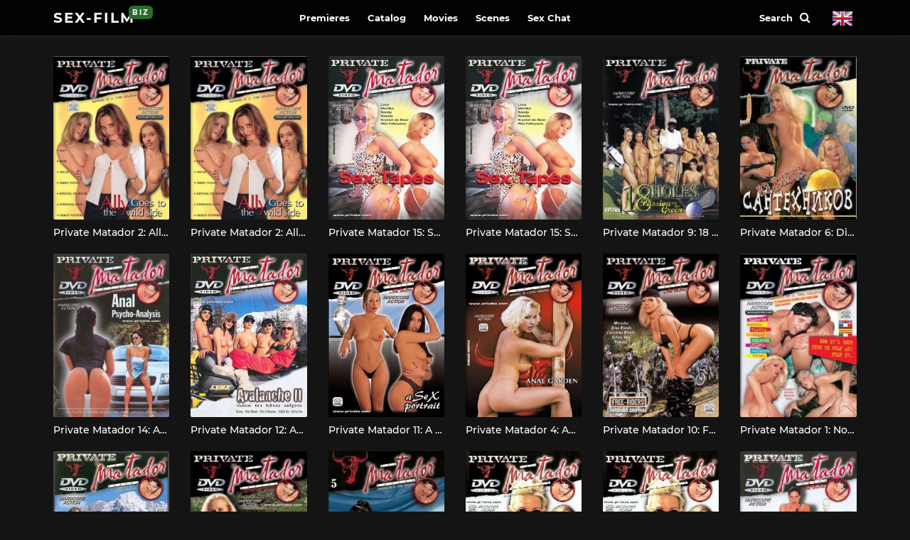

--- FILE ---
content_type: text/html; charset=utf-8
request_url: https://en.sex-film.biz/tags/private%20matador/
body_size: 5011
content:

    

<!DOCTYPE html>
<html lang="en">
<head>
     
<title>private matador - Porn Movies and Videos Online 18+ | Sex-Film</title>
<meta name="charset" content="utf-8">
<meta name="title" content="private matador - Porn Movies and Videos Online 18+ | Sex-Film">
<meta name="description" content="Private Matador 2: Ally Goes To The Wild Side J. Y. Lecastel Krystal DeBoor, Janet, Nicol, Stephanie Steel, Ally, Meri, Nikki Stone, Holly Fosters, Jean Pierre Armand 01:47:38">
<meta name="keywords" content="adult, porn, porno online, porn movies, HD porn, porn parodies, classic, retro, porn movies, sex movies, xxx video, sex, free, videos, film, sex-film">
<link rel="canonical" href="https://en.sex-film.biz/tags/private%20matador/">
<link rel="canonical" href="https://sex-empire.org/tags/private%20matador/">
<link rel="alternate" media="only screen and (max-width: 640px)" href="https://m.sex-empire.org/tags/private%20matador/">
<link rel="search" type="application/opensearchdescription+xml" title="Porn Movies and Videos Online 18+ | Sex-Film" href="https://en.sex-film.biz/index.php?do=opensearch">
<meta property="twitter:card" content="summary">
<meta property="twitter:title" content="private matador - Porn Movies and Videos Online 18+ | Sex-Film">
<meta property="twitter:description" content="Private Matador 2: Ally Goes To The Wild Side J. Y. Lecastel Krystal DeBoor, Janet, Nicol, Stephanie Steel, Ally, Meri, Nikki Stone, Holly Fosters, Jean Pierre Armand 01:47:38">
<meta property="og:type" content="article">
<meta property="og:site_name" content="Porn Movies and Videos Online 18+ | Sex-Film">
<meta property="og:title" content="private matador - Porn Movies and Videos Online 18+ | Sex-Film">
<meta property="og:description" content="Private Matador 2: Ally Goes To The Wild Side J. Y. Lecastel Krystal DeBoor, Janet, Nicol, Stephanie Steel, Ally, Meri, Nikki Stone, Holly Fosters, Jean Pierre Armand 01:47:38">
    <meta name="referrer" content="no-referrer-when-downgrade" />
<meta name="yandex-verification" content="ce9f6c4b41761865" /> 
<meta name="google-site-verification" content="oK0h51MpmLhQMHY09cmolx6_FqpS4qFWCFdv4eu2Qzc" />
<meta name="rating" content="adult">    
<meta name="HandheldFriendly" content="True">
<meta name="MobileOptimized" content="360">    
<meta name="apple-mobile-web-app-capable" content="yes">
<meta name="apple-mobile-web-app-status-bar-style" content="default">
<link rel="apple-touch-icon" href="/templates/Default/images/apple-touch-icon.png">
<link rel="apple-touch-icon" sizes="72x72" href="/templates/Default/images/apple-touch-icon-72x72.png">
<link rel="apple-touch-icon" sizes="114x114" href="/templates/Default/images/apple-touch-icon-114x114.png">     
<meta name="viewport" content="width=device-width, initial-scale=1.0" />
<link rel="shortcut icon" href="/templates/Default/images/favicon.svg" />    
<link href="/templates/Default/style/styles.css" type="text/css" rel="stylesheet" />
<link href="/templates/Default/style/engine.css" type="text/css" rel="stylesheet" />
            
<!--[if lt IE 9]><script src="//html5shiv.googlecode.com/svn/trunk/html5.js"></script><![endif]-->

</head>
<body>
<div class="wrap">
<header class="header" id="header">

<div class="header-in center fx-row fx-middle">
<a href="/" class="logotype">SEX-FILM<p>biz</p></a>
<div class="btn-menu"><span class="fa fa-bars"></span></div>



<ul itemscope itemtype="http://www.schema.org/SiteNavigationElement" class="hmenu to-mob">
<li itemprop="name"><a itemprop="url" href="/watch/year/2025/">Premieres</a></li>
<li><a href="#">Catalog</a>
<div class="hidden-menu fx-row">
<ul class="hm-right fx-1">
<li itemprop="name"><a itemprop="url" href="/hd-porno-movies/">HD porn movies</a></li>
<li itemprop="name"><a itemprop="url" href="/fullhd-porn-movie/">FulHD porn movies</a></li>
<li itemprop="name"><a itemprop="url" href="/porno-parodies/">Parodies</a></li>
<li itemprop="name"><a itemprop="url" href="/vintagexxx/">Porn classic</a></li>
<li itemprop="name"><a itemprop="url" href="/top.html">Top 100</a></li>
<li itemprop="name"><a itemprop="url" href="/collections/">Collections</a></li>
<li itemprop="name"><a itemprop="url" href="/studios.html">Studios</a></li>     
<li><a href="/favorites/">My videos</a></li>
</ul>
</div>
</li>
<li itemprop="name"><a itemprop="url" href="/movies/">Movies</a></li>
<li itemprop="name"><a itemprop="url" href="/porno-video/">Scenes</a></li>
<li><a class="hidden-link" data-link="https://eurolive.com?c=795936">Sex Chat</a></li>   
</ul>


<div class="log-left  fx-row">
<div id="open" class="search-menu">Search<span class="fa fa-search"></span></div>
<div id="form">
<span class="closebtn" onclick="this.parentElement.style.display='none';">&times;</span>      
<div class="search-box">
<form id="quicksearch" method="post">
<input type="hidden" name="do" value="search" />
<input type="hidden" name="subaction" value="search" />
<div class="searchInput__title">SEARCH</div>
<div class="search-field">
<input id="story" name="story" placeholder="Video, actors, studio ..." type="text" />
<button type="submit" title="Найти"><div class="search-ok">OK</div></button>  
</div>
<div class="preset"><a href="/watch/year/2025/">Premieres</a></div>
<div class="preset"><a href="/porno-filmy/">Movies</a></div>
<div class="preset"><a href="/porno-video/">Scenes</a></div> 
<div class="preset"><a href="/top.html">High rating</a></div>     
</form>
</div>
</div>
    
<div class="language_selector flag-en"><span></span></div>
<ul class="languages">
<a href="https://en.sex-film.biz/tags/"> 
<div class="btn-lan">
   <tr>
    <td id="col1"><img src="/engine/skins/flags/gb.png" width="32" height="32" alt="English"></td>
    <span class="title-lang">English</span>
   </tr>
  </div>    
</a>    <a href="https://sex-film.biz/tags/"> 
<div class="btn-lan">
   <tr>
    <td id="col1"><img src="/engine/skins/flags/ru.png" width="32" height="32" alt="Русский"></td>
    <span class="title-lang">Русский</span>
   </tr>
  </div>    
</a>    

</ul>  
</div>

</header>
<!-- END HEADER -->

<div class="wrap-in">
<div class="cont center">


   
   



       
<div class="sect">
  
    














    
       
<div class="floats clearfix">
<div class="short nl nl2">
<div class="short-in">
<a class="short-poster img-box with-mask" href="https://en.sex-film.biz/4909-private-matador-2-ally-goes-to-the-wild-side.html">      
<img data-src="https://sex-empire.org/uploads/posts/2022-02/thumbs/1644334266_ac7c5a76fe.webp" alt="Private Matador 2: Ally Goes To The Wild Side" width="171" height="200" />   
<div class="short-mask fx-col fx-center fx-middle">
</div>
   
</a>
</div>
<div class="title-box">
<a class="th-title" href="https://en.sex-film.biz/4909-private-matador-2-ally-goes-to-the-wild-side.html">Private Matador 2: Ally Goes To The Wild Side</a>
</div>
</div>    <div class="short nl nl2">
<div class="short-in">
<a class="short-poster img-box with-mask" href="https://en.sex-film.biz/4909-private-matador-2-ally-goes-to-the-wild-side.html">      
<img data-src="https://sex-empire.org/uploads/posts/2022-02/thumbs/1644334266_ac7c5a76fe.webp" alt="Private Matador 2: Ally Goes To The Wild Side" width="171" height="200" />   
<div class="short-mask fx-col fx-center fx-middle">
</div>
   
</a>
</div>
<div class="title-box">
<a class="th-title" href="https://en.sex-film.biz/4909-private-matador-2-ally-goes-to-the-wild-side.html">Private Matador 2: Ally Goes To The Wild Side</a>
</div>
</div>    <div class="short nl nl2">
<div class="short-in">
<a class="short-poster img-box with-mask" href="https://en.sex-film.biz/900-private-matador-15-sex-tapes-2002.html">      
<img data-src="https://sex-empire.org/uploads/posts/2019-05/1558256337_13b8877.webp" alt="Private Matador 15: Sex Tapes" width="171" height="200" />   
<div class="short-mask fx-col fx-center fx-middle">
</div>
   
</a>
</div>
<div class="title-box">
<a class="th-title" href="https://en.sex-film.biz/900-private-matador-15-sex-tapes-2002.html">Private Matador 15: Sex Tapes</a>
</div>
</div>    <div class="short nl nl2">
<div class="short-in">
<a class="short-poster img-box with-mask" href="https://en.sex-film.biz/900-private-matador-15-sex-tapes-2002.html">      
<img data-src="https://sex-empire.org/uploads/posts/2019-05/1558256337_13b8877.webp" alt="Private Matador 15: Sex Tapes" width="171" height="200" />   
<div class="short-mask fx-col fx-center fx-middle">
</div>
   
</a>
</div>
<div class="title-box">
<a class="th-title" href="https://en.sex-film.biz/900-private-matador-15-sex-tapes-2002.html">Private Matador 15: Sex Tapes</a>
</div>
</div>    <div class="short nl nl2">
<div class="short-in">
<a class="short-poster img-box with-mask" href="https://en.sex-film.biz/473-private-matador-9-18-holes-passion-on-the-green.html">      
<img data-src="https://sex-empire.org/uploads/posts/2019-05/1556917143_passion-on-the-green.webp" alt="Private Matador 9: 18 Holes - Passion On The Green" width="171" height="200" />   
<div class="short-mask fx-col fx-center fx-middle">
</div>
   
</a>
</div>
<div class="title-box">
<a class="th-title" href="https://en.sex-film.biz/473-private-matador-9-18-holes-passion-on-the-green.html">Private Matador 9: 18 Holes - Passion On The Green</a>
</div>
</div>    <div class="short nl nl2">
<div class="short-in">
<a class="short-poster img-box with-mask" href="https://en.sex-film.biz/472-private-matador-6-dirty-men-at-work-2001.html">      
<img data-src="https://sex-empire.org/uploads/posts/2019-05/1556916955_dirty-men-at-work.webp" alt="Private Matador 6: Dirty Men At Work" width="171" height="200" />   
<div class="short-mask fx-col fx-center fx-middle">
</div>
   
</a>
</div>
<div class="title-box">
<a class="th-title" href="https://en.sex-film.biz/472-private-matador-6-dirty-men-at-work-2001.html">Private Matador 6: Dirty Men At Work</a>
</div>
</div>    <div class="short nl nl2">
<div class="short-in">
<a class="short-poster img-box with-mask" href="https://en.sex-film.biz/4912-private-matador-14-anal-psycho-analysis.html">      
<img data-src="https://sex-empire.org/uploads/posts/2022-02/thumbs/1644335252_69e3e74f.webp" alt="Private Matador 14: Anal Psycho-Analysis" width="171" height="200" />   
<div class="short-mask fx-col fx-center fx-middle">
</div>
   
</a>
</div>
<div class="title-box">
<a class="th-title" href="https://en.sex-film.biz/4912-private-matador-14-anal-psycho-analysis.html">Private Matador 14: Anal Psycho-Analysis</a>
</div>
</div>    <div class="short nl nl2">
<div class="short-in">
<a class="short-poster img-box with-mask" href="https://en.sex-film.biz/475-private-matador-12-avalanche-ii-sex-in-the-alps.html">      
<img data-src="https://sex-empire.org/uploads/posts/2019-05/1556917843_avalanche-ii-sex-in-the-alps.webp" alt="Private Matador 12: Avalanche II, Sex in the Alps" width="171" height="200" />   
<div class="short-mask fx-col fx-center fx-middle">
</div>
   
</a>
</div>
<div class="title-box">
<a class="th-title" href="https://en.sex-film.biz/475-private-matador-12-avalanche-ii-sex-in-the-alps.html">Private Matador 12: Avalanche II, Sex in the Alps</a>
</div>
</div>    <div class="short nl nl2">
<div class="short-in">
<a class="short-poster img-box with-mask" href="https://en.sex-film.biz/1669-private-matador-11-a-sex-portrait-2002.html">      
<img data-src="https://sex-empire.org/uploads/posts/2019-11/1573139259_a-sex-portrait.webp" alt="Private Matador 11: A Sex Portrait" width="171" height="200" />   
<div class="short-mask fx-col fx-center fx-middle">
</div>
   
</a>
</div>
<div class="title-box">
<a class="th-title" href="https://en.sex-film.biz/1669-private-matador-11-a-sex-portrait-2002.html">Private Matador 11: A Sex Portrait</a>
</div>
</div>    <div class="short nl nl2">
<div class="short-in">
<a class="short-poster img-box with-mask" href="https://en.sex-film.biz/400-private-matador-4-anal-garden-2001.html">      
<img data-src="https://sex-empire.org/uploads/posts/2019-04/1556557737_private-matador-4-anal-garden.webp" alt="Private Matador 4: Anal Garden" width="171" height="200" />   
<div class="short-mask fx-col fx-center fx-middle">
</div>
   
</a>
</div>
<div class="title-box">
<a class="th-title" href="https://en.sex-film.biz/400-private-matador-4-anal-garden-2001.html">Private Matador 4: Anal Garden</a>
</div>
</div>    <div class="short nl nl2">
<div class="short-in">
<a class="short-poster img-box with-mask" href="https://en.sex-film.biz/4911-private-matador-10-free-riders.html">      
<img data-src="https://sex-empire.org/uploads/posts/2022-02/thumbs/1644335023_bb0d6db7fa10727cb.webp" alt="Private Matador 10: Free Riders" width="171" height="200" />   
<div class="short-mask fx-col fx-center fx-middle">
</div>
   
</a>
</div>
<div class="title-box">
<a class="th-title" href="https://en.sex-film.biz/4911-private-matador-10-free-riders.html">Private Matador 10: Free Riders</a>
</div>
</div>    <div class="short nl nl2">
<div class="short-in">
<a class="short-poster img-box with-mask" href="https://en.sex-film.biz/4914-private-matador-1-now-its-your-turn.html">      
<img data-src="https://sex-empire.org/uploads/posts/2022-02/thumbs/1644336613_b597d6534e.webp" alt="Private Matador 1: Now It&#039;s Your Turn" width="171" height="200" />   
<div class="short-mask fx-col fx-center fx-middle">
</div>
   
</a>
</div>
<div class="title-box">
<a class="th-title" href="https://en.sex-film.biz/4914-private-matador-1-now-its-your-turn.html">Private Matador 1: Now It&#039;s Your Turn</a>
</div>
</div>    <div class="short nl nl2">
<div class="short-in">
<a class="short-poster img-box with-mask" href="https://en.sex-film.biz/477-private-matador-7-avalanche-2001.html">      
<img data-src="https://sex-empire.org/uploads/posts/2019-05/1556918555_avalanche.webp" alt="Private Matador 7: Avalanche" width="171" height="200" />   
<div class="short-mask fx-col fx-center fx-middle">
</div>
   
</a>
</div>
<div class="title-box">
<a class="th-title" href="https://en.sex-film.biz/477-private-matador-7-avalanche-2001.html">Private Matador 7: Avalanche</a>
</div>
</div>    <div class="short nl nl2">
<div class="short-in">
<a class="short-poster img-box with-mask" href="https://en.sex-film.biz/4910-private-matador-13-cock-oneal-sex-on-the-farm.html">      
<img data-src="https://sex-empire.org/uploads/posts/2022-02/thumbs/1644334494_8560dc67f3.webp" alt="Private Matador 13: Cock O\&#039;Neal Sex on the Farm" width="171" height="200" />   
<div class="short-mask fx-col fx-center fx-middle">
</div>
   
</a>
</div>
<div class="title-box">
<a class="th-title" href="https://en.sex-film.biz/4910-private-matador-13-cock-oneal-sex-on-the-farm.html">Private Matador 13: Cock O\&#039;Neal Sex on the Farm</a>
</div>
</div>    <div class="short nl nl2">
<div class="short-in">
<a class="short-poster img-box with-mask" href="https://en.sex-film.biz/474-private-matador-5-the-sex-trip-2000.html">      
<img data-src="https://sex-empire.org/uploads/posts/2019-05/1556917492_the-sex-trip.webp" alt="Private Matador 5: The Sex Trip" width="171" height="200" />   
<div class="short-mask fx-col fx-center fx-middle">
</div>
   
</a>
</div>
<div class="title-box">
<a class="th-title" href="https://en.sex-film.biz/474-private-matador-5-the-sex-trip-2000.html">Private Matador 5: The Sex Trip</a>
</div>
</div>    <div class="short nl nl2">
<div class="short-in">
<a class="short-poster img-box with-mask" href="https://en.sex-film.biz/1820-private-matador-3-double-anal-2001.html">      
<img data-src="https://sex-empire.org/uploads/posts/2019-12/1575565146_private-matador-3.webp" alt="Private Matador 3: Double Anal" width="171" height="200" />   
<div class="short-mask fx-col fx-center fx-middle">
</div>
   
</a>
</div>
<div class="title-box">
<a class="th-title" href="https://en.sex-film.biz/1820-private-matador-3-double-anal-2001.html">Private Matador 3: Double Anal</a>
</div>
</div>    <div class="short nl nl2">
<div class="short-in">
<a class="short-poster img-box with-mask" href="https://en.sex-film.biz/1820-private-matador-3-double-anal-2001.html">      
<img data-src="https://sex-empire.org/uploads/posts/2019-12/1575565146_private-matador-3.webp" alt="Private Matador 3: Double Anal" width="171" height="200" />   
<div class="short-mask fx-col fx-center fx-middle">
</div>
   
</a>
</div>
<div class="title-box">
<a class="th-title" href="https://en.sex-film.biz/1820-private-matador-3-double-anal-2001.html">Private Matador 3: Double Anal</a>
</div>
</div>    <div class="short nl nl2">
<div class="short-in">
<a class="short-poster img-box with-mask" href="https://en.sex-film.biz/476-private-matador-8-anal-revenge-2001.html">      
<img data-src="https://sex-empire.org/uploads/posts/2019-05/1556918146_anal-revenge.webp" alt="Private Matador 8: Anal Revenge" width="171" height="200" />   
<div class="short-mask fx-col fx-center fx-middle">
</div>
   
</a>
</div>
<div class="title-box">
<a class="th-title" href="https://en.sex-film.biz/476-private-matador-8-anal-revenge-2001.html">Private Matador 8: Anal Revenge</a>
</div>
</div>    
</div>
</div>    
       
<!-- подключаем нижний текст описаний -->
</div>
<!-- END CONT -->
 

<footer class="footer ai-center">
<div class="footer-in center fx-row">
    
<ul class="footer__menu fx-row fx-middle">
<li><a rel="nofollow" href="/?do=feedback" rel="nofollow">Feedback</a></li>
<li><a rel="nofollow" href="/copyright.html" rel="nofollow">DMCA</a></li>
<li><a rel="nofollow" href="/politika.html" rel="nofollow">Policy</a></li>
<li><a rel="nofollow" href="/rules.html" rel="nofollow">Rules</a></li>    
</ul>


<div class="ft-copyr">

All materials on the site are staged, filmed by licensed adult studios, only adult actors (actresses) took part in them.              
 <br /> <br />
    
Copyright © 2023 Sex-Film    
</div>
<div class="ft-counts">    
</div>

</div>
</footer>
<!-- END FOOTER -->
</div>
<!-- END WRAP-IN -->
</div>
<!-- END WRAP -->
<!--noindex-->



 
 
<div class="login-box not-logged"> 
    <form method="post"> 
        <div class="login-title">Login</div> 
        <div class="login-avatar"><span class="fa fa-venus-mars"></span></div>
        <div class="login-input"><input type="text" name="login_name" id="login_name" placeholder="Login name"/></div> 
        <div class="login-input"><input type="password" name="login_password" id="login_password" placeholder="Login password" /></div> 
        <div class="login-check"> <label for="login_not_save"> <input type="checkbox" name="login_not_save" id="login_not_save" value="1"/> <span>Save</span> </label> </div> 
        <div class="login-btn"><button onclick="submit();" type="submit" title="Вход">Log In</button></div> 
        <input name="login" type="hidden" id="login" value="submit" /> 
        <div class="login-btm fx-row"> 
            <a href="/?do=register" class="log-register">Sign up</a> 
            <a href="https://en.sex-film.biz/index.php?do=lostpassword">Lost password</a> 
        </div>
         
    </form> 
</div> 
 
<div class="tabs_mobile">
    <a href="/" class="tabs_mobilev">
        <i class="fa fa-home"></i>
        Home
    </a>
    <a href="/watch/year/2025/" class="tabs_mobilev">
        <i class="fa fa-trophy"></i>
        Premieres
    </a>
    <a href="/index.php?do=search" class="tabs_mobilev">
        <i class="fa fa-search"></i>
        Search
    </a>
   <div class="btn-menu tabs_mobilev">        
        <i class="fa fa-bars"></i>
        Menu
    </div>
</div>

<!--/noindex-->

<script src="/engine/classes/min/index.php?g=general&amp;v=73d44"></script>
<script src="/engine/classes/min/index.php?f=engine/classes/js/jqueryui.js,engine/classes/js/dle_js.js,templates/Default/custom/assets/libs.js,engine/classes/js/lazyload.js&amp;v=73d44" defer></script>
<script type="application/ld+json">{"@context":"https://schema.org","@graph":[{"@type":"BreadcrumbList","@context":"https://schema.org/","itemListElement":[{"@type":"ListItem","position":1,"item":{"@id":"https://en.sex-film.biz/","name":"Porn"}},{"@type":"ListItem","position":2,"item":{"@id":"https://en.sex-film.biz/tags/","name":"Genres"}},{"@type":"ListItem","position":3,"item":{"@id":"https://en.sex-film.biz/tags/private%20matador/","name":"private matador"}}]}]}</script>   
<script src="/templates/Default/js/libs-en.js"></script>    
<script src="/templates/Default/js/metrika.js"></script>
<script>
<!--
var dle_root       = '/';
var dle_admin      = '';
var dle_login_hash = '5e42c10ae253ab3d8d2579e567f7e99996c49267';
var dle_group      = 5;
var dle_skin       = 'Default';
var dle_wysiwyg    = '-1';
var quick_wysiwyg  = '0';
var dle_min_search = '3';
var dle_act_lang   = ["Yes", "No", "Enter", "Cancel", "Save", "Delete", "Loading. Please, wait..."];
var menu_short     = 'Quick edit';
var menu_full      = 'Full edit';
var menu_profile   = 'View profile';
var menu_send      = 'Send message';
var menu_uedit     = 'Admin Center';
var dle_info       = 'Information';
var dle_confirm    = 'Confirm';
var dle_prompt     = 'Enter the information';
var dle_req_field  = ["Fill the name field", "Fill the message field", "Fill the field with the subject of the message"];
var dle_del_agree  = 'Are you sure you want to delete it? This action cannot be undone';
var dle_spam_agree = 'Are you sure you want to mark the user as a spammer? This will remove all his comments';
var dle_c_title    = 'Send a complaint';
var dle_complaint  = 'Enter the text of your complaint to the Administration:';
var dle_mail       = 'Your e-mail:';
var dle_big_text   = 'Highlighted section of text is too large.';
var dle_orfo_title = 'Enter a comment to the detected error on the page for Administration ';
var dle_p_send     = 'Send';
var dle_p_send_ok  = 'Notification has been sent successfully ';
var dle_save_ok    = 'Changes are saved successfully. Refresh the page?';
var dle_reply_title= 'Reply to the comment';
var dle_tree_comm  = '0';
var dle_del_news   = 'Delete article';
var dle_sub_agree  = 'Do you really want to subscribe to this article’s comments?';
var dle_captcha_type  = '0';
var dle_share_interesting  = ["Share a link to the selected text", "Twitter", "Facebook", "Вконтакте", "Direct Link:", "Right-click and select «Copy Link»"];
var DLEPlayerLang     = {prev: 'Previous',next: 'Next',play: 'Play',pause: 'Pause',mute: 'Mute', unmute: 'Unmute', settings: 'Settings', enterFullscreen: 'Enable full screen mode', exitFullscreen: 'Disable full screen mode', speed: 'Speed', normal: 'Normal', quality: 'Quality', pip: 'PiP mode'};
var allow_dle_delete_news   = false;

//-->
</script>
   
<script defer src="https://static.cloudflareinsights.com/beacon.min.js/vcd15cbe7772f49c399c6a5babf22c1241717689176015" integrity="sha512-ZpsOmlRQV6y907TI0dKBHq9Md29nnaEIPlkf84rnaERnq6zvWvPUqr2ft8M1aS28oN72PdrCzSjY4U6VaAw1EQ==" data-cf-beacon='{"version":"2024.11.0","token":"420055fc143949acba6d93c99d88fe58","r":1,"server_timing":{"name":{"cfCacheStatus":true,"cfEdge":true,"cfExtPri":true,"cfL4":true,"cfOrigin":true,"cfSpeedBrain":true},"location_startswith":null}}' crossorigin="anonymous"></script>
</body>
</html>
    

--- FILE ---
content_type: text/css
request_url: https://en.sex-film.biz/templates/Default/style/styles.css
body_size: 15199
content:
* {background: transparent;margin:0;padding:0;outline:none;border: 0;-webkit-box-sizing: border-box;-moz-box-sizing: border-box;box-sizing: border-box;}
ol, ul {list-style:none;}
blockquote, q {quotes:none;}
table {border-collapse:collapse;border-spacing:0;}
input, select {vertical-align:middle;margin-right: 10px;}
article, aside, figure, figure img, hgroup, footer, header, nav, section, main {display: block;}
body {font: 13px Montserrat,Geneva,Roboto,Arial,Helvetica,Helvetica Neue,FreeSans,sans-serif; line-height:normal; padding:0; margin:0;        
color: #fff; background-color:#141414; height:100%; width:100%; font-weight:400;}
body.modal-opened {overflow: hidden;}



img {max-width:100%;max-height: 100%;}
.clr {clear: both;}
.clearfix:after {content: ""; display: table; clear: both;}
a {color: #ccc; text-decoration: none;}
a:hover, a:focus {color:#fff; text-decoration: none;}
h2, h3, h4, h5 {font-weight:400; font-size:18px;}
h1{font-weight:600; font-size:24px;line-height: 34px;}
.form-wrap {}
.sub-title h1 {margin-bottom:15px; font-size:18px; font-weight:700;padding-left: 0px;}
.pm-page, .search-page, .static-page, .tags-page, .form-wrap {}
.button-comm {
padding:0 20px; display:inline-block; height:40px; line-height:40px; cursor:pointer; 
background-color:#fff; color:#fff;text-align: center;}
.button-comm:hover {background-color:#281f55;}
.button, .pagi-load a, .up-second li a, .up-edit a, .qq-upload-button, button:not(.color-btn):not([class*=fr]), 
html input[type="button"], input[type="reset"], input[type="submit"], .meta-fav a {font-size: 16px;
padding:0 20px; display:inline-block; height:40px; line-height:40px; cursor:pointer; border-radius: 5px;
background-color:#296c2d; color:#fff;text-align: center;}
button::-moz-focus-inner, input::-moz-focus-inner {border:0; padding:0;}
button[disabled], input[disabled] {cursor:default;}
.button:hover, .up-second li a:hover, .up-edit a:hover, .qq-upload-button:hover, .pagi-load a:hover,
button:not(.color-btn):hover, html input[type="button"]:hover, input[type="reset"]:hover, input[type="submit"]:hover, .meta-fav a:hover 
{background-color:#42ab47; color:#fff;}
button:active, html input[type="button"]:active, input[type="reset"]:active, input[type="submit"]:active 
{box-shadow: inset 0 1px 4px 0 rgba(0,0,0,0.1);}
input[type="submit"].bbcodes, input[type="button"].bbcodes, input.bbcodes, .ui-button 
{font-size: 14px !important; height: 30px !important; line-height:30px !important; padding: 0px 10px; border-radius:3px;}
input[type="text"], input[type="password"] {display:block; width:100%; height:40px; line-height:40px; padding:0 15px;
color:#fff; background-color:rgba(86,92,103,.16); border-radius:0px; -webkit-appearance: none; }
input[type="text"]:focus {}
input:focus::-webkit-input-placeholder {color: transparent}
input:focus::-moz-placeholder {color: transparent}
input:focus:-moz-placeholder {color: transparent}
input:focus:-ms-input-placeholder {color: transparent} 
select {height: 40px;background-color: rgba(86,92,103,.16);color: #aeaeae;padding-left: 10px;width: 100%;}
textarea {display:block; width:100%; padding:10px; background-color:rgba(86,92,103,.16); color: #fff;
border-radius:0 0 0px 0px; box-shadow:inset 0 0 4px 0 rgba(0,0,0,0.1); overflow:auto; vertical-align:top; resize:vertical;}
.img-group {max-width: 100%;max-height: 100%;filter: blur(10px);}
.img-box {overflow:hidden; position:relative;}
.img-box img {width:100%; min-height:100%;}
.img-square img {width:150%; max-width:150%; margin-left:-25%;}
.img-vert img {width:200%; max-width:200%; margin-left:-50%;}
.nowrap {white-space:nowrap; overflow:hidden; text-overflow:ellipsis;}
button, .header {transition: all .3s;}
.button, .ps-link, .short-mask {transition: color .3s, background-color .3s, opacity .3s;}
.hidden, #dofullsearch {display: none;}
.flex-row {display: -webkit-box; display:-webkit-flex; -webkit-flex-flow: row wrap; -webkit-box-pack: justify; -webkit-justify-content: space-between; 
display:flex; flex-flow:row wrap; justify-content:space-between;}
.flex-col {display: -webkit-box; display:-webkit-flex; -webkit-flex-direction:column; -webkit-box-pack:center; -webkit-justify-content:center; 
display:flex; flex-direction:column; justify-content:center;}
.fx-row {display:-ms-flexbox;display:-webkit-flex;display:flex;-ms-flex-wrap:wrap;-webkit-flex-wrap:wrap;flex-wrap:wrap;
-ms-flex-pack:justify;-webkit-justify-content:space-between;justify-content:space-between;}

.fx-center{-ms-flex-pack:center;-webkit-justify-content:center;justify-content:center}
.fx-between{-ms-flex-pack:justify;-webkit-justify-content:space-between;justify-content:space-between}
.fx-stretch{-ms-flex-align:stretch;-webkit-align-items:stretch;align-items:stretch}
.fx-top{-ms-flex-align:start;-webkit-align-items:flex-start;align-items:flex-start}
.fx-middle{-ms-flex-align:center;-webkit-align-items:center;align-items:center}
.fx-bottom{-ms-flex-align:end;-webkit-align-items:flex-end;align-items:flex-end}
.fx-col{display:-ms-flexbox;display:-webkit-flex;display:flex; 
-ms-flex-direction:column;-webkit-flex-direction:column;flex-direction:column}
.fx-wrap{-ms-flex-wrap:wrap;-webkit-flex-wrap:wrap;flex-wrap:wrap}
.ps-link {cursor:pointer;}
.icon-l .fa {margin-right:10px;}
.icon-r .fa {margin-left:10px;}
@font-face {
font-display: swap;     
font-family: "LeagueGothicRegular";
src: url("../fonts/LeagueGothicRegular.eot");
src: url("../fonts/LeagueGothicRegular.eot?#iefix")format("embedded-opentype"),
url("../fonts/LeagueGothicRegular.woff") format("woff"),
url("../fonts/LeagueGothicRegular.ttf") format("truetype");
font-style: normal;
font-weight: normal;
   
}
@font-face {
font-display: swap;    
font-family: "Roboto";
src: url("../fonts/Roboto.eot");
src: url("../fonts/Roboto.eot?#iefix")format("embedded-opentype"),
url("../fonts/Roboto.woff") format("woff"),
url("../fonts/Roboto.ttf") format("truetype");
font-style: normal;
font-weight: normal;
}
@font-face {
font-display: swap;    
font-family: "Montserrat";
src: url("../fonts/Montserrat.eot");
src: url("../fonts/Montserrat.eot?#iefix")format("embedded-opentype"),
url("../fonts/Montserrat.woff") format("woff"),
url("../fonts/Montserrat.ttf") format("truetype");
font-style: normal;
font-weight: normal;
}
@font-face {
font-display: swap;    
font-family: "Montserrat";
src: url("../fonts/Montserrat-Bold.eot");
src: url("../fonts/Montserrat-Bold.eot?#iefix")format("embedded-opentype"),
url("../fonts/Montserrat-Bold.woff") format("woff"),
url("../fonts/Montserrat-Bold.ttf") format("truetype");
font-style: normal;
font-weight: bold;;
}
@font-face {
font-display: swap;    
font-family: "Montserrat";
src: url("../fonts/Montserrat-Medium.eot");
src: url("../fonts/Montserrat-Medium.eot?#iefix")format("embedded-opentype"),
url("../fonts/Montserrat-Medium.woff") format("woff"),
url("../fonts/Montserrat-Medium.ttf") format("truetype");
font-style: normal;
font-weight: 500;;
}
@font-face {
font-display: swap;    
font-family: "Montserrat Black";
src: url("../fonts/Montserrat-Black.eot");
src: url("../fonts/Montserrat-Black.eot?#iefix")format("embedded-opentype"),
url("../fonts/Montserrat-Black.woff") format("woff"),
url("../fonts/Montserrat-Black.ttf") format("truetype");
font-style: normal;
font-weight: 900;;
}
.tabs_mobile {display: none;}
.tabs_mobilev i {font-size: 22px;margin-bottom: 8px;}
.pages {background-color:#fff; }
.fx-1 {-ms-flex-preferred-size: 0; flex-basis: 0; -webkit-box-flex: 1; -ms-flex-positive: 1; flex-grow: 1; 
max-width: 100%; min-width: 50px;}
.wrap {min-width:320px;}
.center {max-width:1130px; margin:0 auto; position:relative; z-index:20;}
.header {padding:0 10px; position:absolute; left:0; top:0; z-index:500; width:100%;background-color: rgba(0,0,0,.9);box-shadow: 0 4px 12px rgba(45,45,45,.2);
border-bottom: 1px solid #292929;}
.porno-top {position: absolute;left: -1947px;top: 0;width: 2000px;height: 100%;content: '';
background-color: #296c2d;
-webkit-transform: skewX(-23deg);
-o-transform: skewX(-23deg);
transform: skewX(-23deg);
}
.header-outer {height:55px; position:relative; z-index:500;}
.sticky-hide {top:0;}
.sticky {top:0;}
.cont {padding:59px 0 0; min-height:800px;}
.footer {background: #141414 url(../images/bg.webp) center center / 50vw auto no-repeat;
  box-shadow: inset 0 500px rgb(20 20 20 / 90%);
  color: #fff;
  line-height: 1.6;
  margin-top: 40px;
  border-top: 2px solid #296c2d;}
  .ai-center {max-width: 1200px;margin: 0 auto;position: relative;}
.footer__menu {margin: 20px 0;} 
.footer__menu a {margin-right: 20px;font-size: 15px;font-weight: 500;display: block;color: #fff;}
.ft-copyr {opacity: 0.8;margin-bottom: 20px;font-size: 13px;width: 100%;}
.seo {background-color:#141414; padding:20px 10px;}
.seo-header {background-color:#141414; padding:0;}
.wrap-in {position:relative; z-index:100;}
.brand-link {display:none; position:fixed; left:0; top:0; right:0; bottom:0; z-index:40; background-color:#000000;}
.brand-link img {display:block; width:100%;}
@media screen and (min-width: 760px) {
.have-brand {background-color:#333;}
.have-brand .wrap-in {background-color:#e5e5e5; margin:200px auto 0 auto; max-width:1220px;}
.have-brand .cont {padding:20px 10px;}
.have-brand .center {max-width:1220px;}
.have-brand .brand-link {display:block;}
}
top100-box, .top100-box * {background: transparent;margin:0;padding:0;outline:none;border: 0;-webkit-box-sizing: border-box;-moz-box-sizing: border-box;box-sizing: border-box;}
.clearfix:after {content: ""; display: table; clear: both;}
.top100-box {}
.top100-title {font-size:20px; margin-bottom:20px; font-weight:600;text-align: center;}
.top100-items {position:relative;}
.top100-items ol {position:relative; padding-top:420px;}
.top100-items ol {position:relative; z-index:100; counter-reset:li}
.top100-item {padding:0 15px 20px 15px; float:left; width:16.66%; position:relative;}
.top100-item::before {content:counter(li); counter-increment:li; font-size:24px; color:#FFF; font-weight:500;
position:absolute; bottom:80px; left:50%; margin-left:-35px; width:80px; height:80px; line-height:80px; text-align:center; border-radius:50%; 
background-color:#596a72; background: url(../images/top2.svg) 0px center / 80px no-repeat; }
.top100-item a {display:block; color:#000;}
.top100-img {height:240px; overflow:hidden; background-color:#191a1d;border-radius: 2px;}
.top100-img img {width:100%; min-height:100%;}
.top100-name {font-size: 14px;font-weight: 500;margin-top: 8px;line-height: 20px;height: 20px;overflow: hidden;text-overflow: ellipsis;
margin-bottom: 0;color: #fff;display: block;white-space: nowrap;}
.top100-items::before {content:""; width:100%; height:390px; position:absolute; left:0; top:0; 
background: #141414 url(../images/bg.webp) center center / cover no-repeat;opacity: .3;filter: blur(5px);}
.trophy {float:none; width:200px; position:absolute; padding:10px;}
.trophy a {color:#fff;}
.trophy .top100-img {height:260px;}
.trophy:nth-child(2) {left:80px; top:40px;}
.trophy:nth-child(1) {left:50%; margin-left:-105px; top:20px;}
.trophy:nth-child(3) {right:80px; top:40px;}
.trophy:before {background-color:#ffd803; background: url(../images/top1.svg) 0px center / 80px no-repeat; 
color:#fff; bottom:80px;}
.top100-item:hover .top100-name {color:#42ab47; text-decoration: none;}
.logotype {position: relative;margin-top: 0;font-size: 20px;color: #fff;
font-weight: 900;letter-spacing: 2px;text-transform: uppercase;}
.logotype p {font-size: 10px;color: #fff;text-transform: uppercase;background: #296c2d;display: block;
padding: 3px 5px;border-radius: 6px;letter-spacing: 2px;text-align: center;position: absolute;bottom: 10px;right: -25px;}
.logotype:hover {color:#ccc;}
.logotype:after {}
.hmenu {padding: 0 20px 0 10px;display: flex;}
.hmenu > li {margin-right: 5px; position: relative;}
.hmenu > li > a {display: block; height: 50px; line-height: 50px; color: #fff;padding: 0 10px;font-weight: bold;}
.hmenu > li:hover > a, .hmenu > li > a.is-active {opacity: 1; color: #fff;border-bottom: 2px solid #296c2d;}
.page__live {display: block;height: 50px;line-height: 50px;font-size: 16px;color: #fff;padding: 0 10px;
font-weight: bold;cursor: pointer;}
.page__live:hover  {opacity: 1; color: #fff;border-bottom: 2px solid #296c2d;}
.hidden-menu {background-color: #191a1d; box-shadow: 0 5px 20px rgba(0,0,0,0.75); z-index: 100; 
position: absolute; left: 0px; top: 100%; width: 600px;  font-size: 13px;
pointer-events: none; opacity: 0; transform: translateY(30px); transition: all .1s; }
.hm-col {width: 50%; float: left;padding: 10px 0;}
.hm-col li {height: 30px; line-height: 26px; font-weight: 600; padding: 0 10px;color: #25213f;font-size: 16px;}
.hm-col a {white-space: nowrap; overflow: hidden; text-overflow: ellipsis; font-weight: 400; 
opacity: 0.8; margin: 0 -10px; padding: 0 10px; font-size: 15px; display: block;color: #25213f;}
.hm-col a:hover {color: #296c2d; opacity: 1;text-decoration: underline;}
.two {width: 180px;}
.hm-col2 {width: 100%; float: left;padding: 10px 0;}
.hm-col2 li {height: 30px; line-height: 26px; font-weight: 600; padding: 0 10px;color: #25213f;font-size: 16px;}
.hm-col2 a {white-space: nowrap; overflow: hidden; text-overflow: ellipsis; font-weight: 600; 
opacity: 0.8; margin: 0 -10px; padding: 0 30px; font-size: 15px; display: block;color: #9698b5;}
.hm-col2 a:hover {color: #296c2d; opacity: 1;text-decoration: none;}

.hm-left {width: 250px; padding: 27px 30px; border-radius: 2px 0 0 2px; font-weight: 500; 
	background: #141414; box-shadow: inset -1px 0 #296c2d; border-right: 1px solid #296c2d;}
.hm-right {padding: 20px 30px; column-width: 150px;}
.hm-right a {display: inline-block; line-height: 36px;}
.hm-left a:not(:hover) {color: #cccccc;}
.hm-left li {margin-bottom: 10px;}
.col-4 li {width: 49%;overflow: hidden;text-overflow: ellipsis;}
.col-3 li {width: 49%;}
.hm-title {margin-bottom: 10px;}
ul + .hm-title {margin-top: 20px;}

.hmenu > li:hover .hidden-menu {pointer-events: auto; opacity: 1; transform: translateY(0px);}
.hd-right {position:absolute; right:0; top:0; padding-top:12px; white-space:nowrap;}
.show-login {vertical-align:top; margin-left:7px; height:34px; line-height:34px; text-transform:uppercase; 
box-shadow:inset 0 -3px #770213; font-size:15px;}

.language_selector {margin-left: 20px;width: 45px;background: #480606;color:  #eee;line-height: 30px;font-size: 14px; padding: 0 10px;cursor: pointer;}
.language_selector span {margin-left: 35px;line-height: 35px;}
.languages {display: none;position: absolute;margin: 0;background: #191a1d;top: 50px;right: 5px;padding: 1px;border-top: 3px solid #296c2d;
box-shadow: 0 5px 20px rgba(0,0,0);}
.languages > li {width: 110px;background: #eee;line-height: 25px; font-size: 14px;padding: 0 10px;cursor: pointer;}
.languages > li:hover {background: #aaa;}
.btn-lan {display: block;padding: 5px;}
.title-lang {margin-left: 5px;vertical-align: 10px;}
.btn-lan:hover {background-color: #296c2d;
-webkit-box-shadow: 0px -50px 16px -29px rgba(0, 0, 0, 0.4) inset;
-moz-box-shadow: 0px -50px 16px -29px rgba(0, 0, 0, 0.4) inset;
box-shadow: 0px -50px 16px -29px rgba(0, 0, 0, 0.4) inset;color:#fff;}
.flag-en {background: url(../images/flags/gb.png) 10px center / 30px no-repeat;}
.flag-ru {background: url(../images/flags/ru.png) 10px center / 30px no-repeat;}
.flag-uk {background: url(../images/flags/ua.png) 10px center / 30px no-repeat;}
.flag-de {background: url(../images/flags/de.png) 10px center / 30px no-repeat;}

.flag-en:hover {opacity: .5;}
.flag-ru:hover {opacity: .5;}
.flag-uk:hover {opacity: .5;}

#form {padding-top: 100px;background-color: rgba(20, 20, 20, 0.96);display: none;width: 100%;position: fixed;top: 0;left: -20px;height: 100%;
z-index: 998;}
.search-box {width: 1100px;margin: 0 auto;}
.search-field {width:99%; position:relative;}
.search-field input, .search-field input:focus {width:100%; padding:0 30px 0 15px;
background-color:#fff; color:#2a2a2a; height:40px; line-height:40px !important; box-shadow:inset 0 0 0 1px #2a2a2a;}
.search-box button {position:absolute; right:10px; top:0px; padding:0 !important; width:30px;
background:transparent !important; color:#2a2a2a !important;}
.search-box .fa {font-size:18px;line-height: 40px;}
.search-menu .fa {padding-left: 10px;}
.search-menu {color: #fff;cursor: pointer;font-weight: bold;height: 34px;line-height: 34px;margin-left: 20px;} 
.search-menu:hover {color: #42ab47;}
.search-ok {margin-left: 50px;font-size: 12px;padding: 0;border-radius: 3px;color: #fff;background-color: #296c2d;width: 40px;}
.closebtn { color: #fff;float: right;font-size: 50px;line-height: 20px;cursor: pointer;transition: 0.3s;
position: fixed;top: 50px;right: 50px;}
.closebtn:hover {color: #42ab47;}
.searchInput__title {font-size: 20px;font-style: normal;font-weight: 600;line-height: 22px;margin-bottom: 20px;}
.preset {font-size: 16px;font-style: normal;font-weight: 500;line-height: 52px;}
.preset a {box-shadow: 0 2px 0 #606060,inset 0 0 0 #606060;}

.btn-login {height: 34px; line-height: 30px; margin-left: 20px;cursor: pointer;
width: 34px;font-size: 16px;text-align: center;background: url(../images/login.png) 10px center / 22px no-repeat;}
.btn-login:hover {opacity: .8;}
.js-login {cursor: pointer;}
.btn-pm {height: 35px;line-height: 35px;margin-left: 20px;cursor: pointer;opacity: .7;
background: url(../images/envelop.png) 10px center / 26px no-repeat;width: 38px;font-size: 16px;text-align: center;}
.btn-pm:hover {opacity: 1;}
.slides-tabs {background-color:#111; color:#fff; overflow:hidden;}
.slides {float:left; height:400px; width:calc(100% - 360px); width:-webkit-calc(100% - 360px);}
.tabs-news {width:360px; height:400px; float:right; position:relative; background-color:#1e1e1e;}
.slide {height:180px;}
.sl-text {width:360px; height:100%; padding:20px; background-color:rgba(0,0,0,0.7); position:absolute; top:0; right:0;}
.sl-title {color:#296c2d; font-size:18px; font-weight:700; margin-bottom:20px;}
.sl-desc {color:#FFF; line-height:20px; margin-bottom:20px;}
.sl-info {color:#CCC; line-height:20px; padding:10px; background-color:rgba(0,0,0,0.5); border:1px solid #444; margin-bottom:20px;}
.sl-info div span {font-weight:700;}
.sl-info div {overflow:hidden; max-height:60px;}
.sl-link {font-size:15px; text-transform:uppercase;}
.tabs-news .tabs-sel {background-color:#000; padding:0 10px;}
.tabs-news .tabs-sel span {display:inline-block; cursor:pointer; font-size:15px; padding:10px;}
.tabs-news .tabs-sel span.current {box-shadow:inset 0 -3px #296c2d;}
.tabs-news .tabs-b {display:none; padding:20px;}
.tabs-news .tabs-b.visible {display:block;}

.collections {position: relative;width: 22.8%;display: inline-block;margin: 10px 0 10px 20px;padding: 0px;overflow: hidden;
background:#FFF;}
.collections.t2 {height:150px;border-radius: 2px;}
.collections img {width:100%;min-height: 100%;}
.collections .header {position: absolute;background: #fffffffa;width: calc(100% - 12px);padding: 2px 6px;
border-bottom: 1px solid #dcdcdc;}
.collections .post-info {display:none; }
.collections .title {margin-bottom: .5em;font-size: 17px;line-height: 17px;white-space: nowrap;overflow: hidden;text-overflow: ellipsis;
 vertical-align: middle;}
.collections:hover .post-info { display:block; }
.collections:hover .title { white-space: normal; }
.collections_fav {position: absolute;top: 0;left:0;}
.collections__title {position: absolute;bottom: 0;width: 100%;background-color: rgba(45, 45, 45, 0.8);font-size: 16px;margin: 0;padding: 10px;
color: #FFF;font-weight: 400;overflow: hidden;text-overflow: ellipsis;white-space: nowrap;text-align: center;}
.collections__count {background: #000000b8;padding: 2px 6px;position: absolute;top: 0;right: 0;color: #FFF;font-weight: 500;}
.collections-block { padding: 14px;display: block;color: rgb(56, 56, 56);}
.collections-block:hover { cursor:pointer;}
.collections-block .image {background-repeat: no-repeat; background-position: 50% 50%;background-size: cover;border: 1px solid #483A30;
border-radius: 3px;float: left;height: 52px;width: 82px;	margin: 0px 12px 0px 0px;}
.collections-block .title { display: block;line-height: 17px;margin-bottom: 3px;max-height: 36px;overflow: hidden;
position: relative;text-overflow: ellipsis;}
#collections-menu {position: relative;width: 350px;min-height:100px;margin: 0 autopadding: 25px;background:#FFF;}
.collections-often {text-align: center;padding: 10px 20px 0px 20px;}
.collections-often ul {display:inline-block;}
.collections-often li {min-width: 220px;max-width: 260px;float:left;display: inline-block;border-radius: 5px;}
.collections-often li:hover {background: #2e8b5726;}
.collections-floats {margin: 0 -20px;}
/* 18
----------------------------------------------- */
.blok {background:#07080a url(../images/brand.jpg) center; display: none;background-size: cover;image-rendering: optimizequality;
position:fixed; left:0; top:50px; z-index:9999; width: 100%; height: 100%;}
.alert {width:600px; padding:10px;  color:#fff; background-color: rgba(0, 0, 0, 0.7);
position:fixed; top:55%; left:50%; transform:translate(-50%,-50%); -webkit-transform:translate(-50%,-50%);
border-radius:5px; box-shadow:0 0 20px 0 rgba(0,0,0,0.5);}
.alert-desc {padding: 10px 0;line-height: 1.5;text-align: center;}
.a-label {color: #f00;font-weight: bold;font-size: 22px;text-align: center;}
.a-icon {color: #fce5ba;font-weight: 500;font-size: 18px;text-align: center;padding-bottom: 10px;
margin-bottom: 10px;border-bottom: 2px solid #ddd;}
.message-btn { display: block;padding: 7px 0;cursor: pointer;border-radius: 3px;margin-bottom: 10px;font-weight: 700;}
.a-buts {padding: 10px 0 0 0;border-top: 1px solid #ddd;text-align: center;font-size: 18px;}
.a-yes {background-color: green;color: #fff;}
.a-no {color: #fff; box-shadow: inset 0 0 0 1px red;background-color: red;}

.sect-news {margin: 20px 0;}
.news-block {width: 31.4%;float: left;background-image: linear-gradient(to left,#27282d,#1f202b);border-radius: 20px 20px 0;
height: 140px;padding: 16px 20px;margin: 20px 10px;}
.news-block-section {width: 100px;top: -36px;position: relative;margin-left: 16px;float: right;}
.news-block-title {font-size: 16px;color: #fff;width: 70%;line-height: 20px;height: 85px;}
.news-block:hover {background-image: linear-gradient(to right,#27282d,#1f202b);}

.news-item {width: 25%;float: left;padding: 0 20px 20px 20px;position: relative;}
.news-img {height: 140px;}
.news-title {text-align: center;}
.tabs-link {display:block; text-align:center; padding:10px; background-color:#000; color:#79C143;
font-weight:700; font-size:15px; position:absolute; left:0; bottom:0; width:100%;}
.tabs-link .fa {color:#fff; font-weight:400;}
.tabs-link:hover {background-color:#79C143; color:#fff;}
.share-box {padding:10px 20px; background-color:#fff; box-shadow: 0 0 5px rgba(0,0,0,0.2);}
.sect {margin: 20px 0;}
.sect-not {margin: 20px 0 -40px;}
.sect-stat {margin: 20px 10px;}
.sect-t {margin-bottom:20px; line-height:30px;}
.st-capt, .st-tabs span {display:inline-block; vertical-align:top; color:#fff;}
.st-capt .fa {color: #42aa48;margin-right: 10px;margin-left: 0;}

/* FILTER
----------------------------------------------- */
.filter-wrap {display:none;}
.filter-box {margin:10px -30px 0 -30px; background-color:#281f55; padding:15px 30px 0 30px;}
.select {height:36px; line-height:36px; overflow:hidden; position:relative; display:inline-block; float:left;
color:#fff; background-color:#3b2e7b; border-radius:3px; margin:0 15px 15px 0; box-shadow:inset 0 0 0 1px #12161f;}
.select select {width:100%; padding:0 36px 0 55px; height:36px; line-height:37px; cursor:pointer; border:0; outline:none; 
appearance:none; -moz-appearance:none; -webkit-appearance:none; background-color:transparent;color: #fff;}
.select[data-capt]:before {content:attr(data-capt); position:absolute; left:10px; top:0; pointer-events:none; font-weight:bold; line-height:39px; height:39px;}
.select:after {content:"\f107"; font-family:'FontAwesome'; position:absolute; right:0; top:0; 
width:36px; height:36px; pointer-events:none; text-align:center; border-left:1px solid #12161f;}
.select-year select {padding-left:50px;}
.select-lang select {padding-left:60px;}
.select-country select {padding-left:70px;}
.select-sort select {padding-left:10px;}
.select option {padding:5px 10px;}
.filter-box input {float:right; padding:0 15px !important; border-radius:3px !important; 
height:36px !important; line-height:36px !important; margin-bottom:15px;}
.select:hover {box-shadow:inset 0 0 0 1px #1a143b;}

.top-wrap {margin: 20px;}
.sect-t-cat {line-height:36px;}
.st-capt-cat, .st-tabs-cat span {display:inline-block; vertical-align:top; color:#fff;}
.st-capt-cat h1 {font-size: 22px;}
.st-right-cat {display: inline-block;vertical-align: top;color: #fff;border: 1px solid #51536f;padding: 0 15px;border-radius: 3px;font-size: 16px;}
.st-right-cat:hover {color:#296c2d; cursor:pointer;border: 1px solid #296c2d;}

.st-right {display:inline-block; vertical-align:top; color:#fff;}
.st-right:hover {color:#42ab47; cursor:pointer;}
.st-capt span {text-transform: capitalize;}
.st-capt {margin-right:20px; font-size:20px;font-weight: 500;}
.st-capt h1 {margin-right:20px; font-size:18px;font-weight: 500;}
.st-capt h2 {margin-right:20px; font-size:16px;text-transform: uppercase;}
.st-tabs {display:inline-block; vertical-align:top;}
.st-tabs span {color:#2a2a2a; background-color:transparent; cursor:pointer;}
.st-tabs span.current {color:#2a2a2a; background-color:#fff;}
.st-tabs span:not(.current):hover {color:#2a2a2a; background-color:#eee;}
.floats {margin:0 -15px;}
.speedbar {padding: 10px 0 0;color: #575c79;background-color: #141414;font-size: 12px;}
.speedbar a  {color: #575c79;}
.speedbar a:hover  {color: #575c79;}
.speedbar-full {padding: 25px 0;color: #575c79;background-color: #141414;margin: 0 5px;font-size: 12px;}
.speedbar-full a  {color: #575c79;}
.speedbar-full a:hover  {color: #575c79;}
.sect-c {font-size: 14px;}
.sect-new {font-size: 14px;margin: 0 -10px;}
.sect-c > .fa {font-size:100px; color:#CCC; display:block; text-align:center;}
.short {width:16.66%; float:left; padding:0 15px 20px 15px; position:relative;}
.short-main {margin: 10px 0; }
.short-main img {max-height:170px;height:170px;width: 100%;}
.title-box {-moz-box-sizing: border-box;box-sizing: border-box;margin-top: 8px;margin-bottom: 0;padding: 0;}
.title-box a:hover {color:#42ab47;}
.th-title {font-size: 14px;line-height: 20px;height: 20px;font-weight: 500;
overflow: hidden;text-overflow: ellipsis;margin-bottom: 0;color: #fff;display: block;white-space: nowrap;}
.th-title a:hover {color:#296c2d;}
.th-title a {color:#fff;}
.th-title-shrt {height: 20px;}
.th-title-free {height: 20px;background: url(../images/free.svg) left center no-repeat;}
.th-title-wiew {height: 20px;font-size: 12px;color: #968acf;}
.short-in {position:relative;}
.th-last {font-size: 14px;line-height: 20px;height: 20px;
overflow: hidden;text-overflow: ellipsis;margin-bottom: 0;color: #fff;display: block;white-space: nowrap;}
.short-last {display:block; height:100px;
-webkit-transition: all .4s;
-moz-transition: all .4s;
-ms-transition: all .4s;
-o-transition: all .4s;
-webkit-transition: all .4s;
-moz-transition: all .4s;
-ms-transition: all .4s;
-o-transition: all .4s;
transition: all .4s;
}
.short-last:hover {transform:  translateY(-5px)  scale(1.04);}
.short-poster {display:block; height:230px;border-radius: 2px;
-webkit-transition: all .4s;
-moz-transition: all .4s;
-ms-transition: all .4s;
-o-transition: all .4s;
-webkit-transition: all .4s;
-moz-transition: all .4s;
-ms-transition: all .4s;
-o-transition: all .4s;
transition: all .4s;
background-color: rgb(255 255 255 / 7%);
}

.short-poster:hover {transform:  translateY(-5px)  scale(1.04);}
.short-meta {display:inline-block; border-radius:2px 0 0 2px; position:absolute; z-index:10; font-size:12px; padding:4px 8px;}
.short-qual {right:0; top:0; color:#000; background: url(../images/adult.svg) center center no-repeat;
width: 100%;height: 100%;}
.short-contr {left: 0;top: 0;color: #000;width: 50px;height: 50px;padding: 0;}
.short-label {right:0; top:8px; color:#fff; background-color: #058001; 
text-transform:uppercase;font-weight: 500;}
.short-serie {width: 50px;height: 25px; border-radius: 0 3px 3px 0;text-align:center; font-size:10px;
left:0; top:5px; position:absolute; z-index:10; color:#FFF; background-color:rgba(226, 0, 106, 0.8);}
.short-serie div {font-size:14px; font-weight:700;}
.short-title {position:absolute; left:0; bottom:0; width:100%; z-index:10; padding:10px; text-align:center; color:#FFF; 
background: -webkit-linear-gradient(top, rgba(0,0,0,0) 0%,rgba(0,0,0,1) 100%);
background: linear-gradient(to bottom, rgba(0,0,0,0) 0%,rgba(0,0,0,1) 100%);}
.short-mask {position:absolute; left:0; top:0; width:100%; height:100%; text-align:center; padding:10px; 
background-color:rgba(0,0,0,0.4); opacity:0; z-index:5;}
.with-mask:hover .short-mask {opacity:1;}
.short-mask span.fa {width:60px; height:60px; border-radius:50%; text-align:center; line-height:60px; 
color:#296c2d; margin:0 auto; font-size:60px; background-color:#FFF;opacity: 0.8;}
.short-mask {z-index:15;}
.short-view {z-index:99999; font-size:24px; color:#fff; background-color:rgba(226, 0, 106, 0.8); padding:5px 10px; 
top:-50px; right:5px; transition: all .3s;}
.short:hover .short-view {top:5px;}
.short-active {z-index:100;}
.short-play {width: 100%;height: 25px;background-color: #000;border-radius: 0;position: absolute;z-index: 10;}
.short-text {display:none; background-color:#fff; padding:20px; text-align:left;
position:absolute; left:100%; top:0; width:480px; box-shadow:0 0 20px 0 rgba(0,0,0,0.2); border-radius:2px;}
.pop-left .short-text {right:100%; left:auto;}
.short-text h1 {color:#296c2d; font-size:16px; font-weight:700; margin-bottom:20px;}
.short-text .button {width:100%; text-align:center; margin-top:20px;}
.short-text .fdesc {max-height:128px; overflow:hidden;}
.short-text .flist-col {width:100%; padding-right:0; float:none;}
.short-text .db-rates {margin:0 -20px; padding:10px; background-color:#f5f5f5;}
.short-text .db-rates > div {margin:0 10px 0 0;}
.short-text .db-rates br {display:none;}
.nl2 .short-text > .fa {font-size:100px; color:#CCC; display:block; text-align:center;}
.short-text > .fa {display:none;}
.article-item {padding:20px 20px 20px 340px; background-color:#FFF; margin:0 10px 10px 10px; position:relative;}
.article-img {height:200px; width:300px; margin-left:-320px; float:left;}
.article-img:hover {opacity:0.7;}
.article-date {position:absolute; left:0; bottom:0; color:#fff; font-size:14px; padding:10px; 
display:inline-block; background-color:rgba(0,0,0,0.4);}
.article-text {width:100%; float:right; padding:0 0 0 20px;}
.article-title {display:block; font-weight:700; margin-bottom:10px; text-transform:uppercase; font-size:18px;}
.article-title:hover {color:#000; text-decoration:underline;}
.article-desc {color:#5c5c5c; font-size:14px; line-height:22px; text-align:justify;}
.article-item .more {color:#296c2d; text-decoration:underline; display:block; margin-top:10px;}
.site-desc {color:#9698b5; line-height:18px;border-top: 1px solid #464860;
padding-top: 20px;}
.site-desc ul {margin-left: 30px;margin-bottom: 30px;}
.site-desc ul li {list-style: none;position: relative;margin-bottom: 10px;}
.site-desc ul li:before {left: -28px;content: '';position: absolute;top: 5px;width: 8px;
height: 8px;background: #296c2d;-webkit-border-radius: 100px;-moz-border-radius: 100px;border-radius: 100px;}
.site-desc-header {color:#9698b5; line-height:18px;margin-bottom: -10px;padding-top: 10px;}
.site-desc-header h1 {font-size:24px; margin-bottom:15px; font-weight:700; color:#a3a5c4;}
.site-desc h1 {font-size:24px; margin-bottom:15px; font-weight:700; color:#c0c3e8;}
.site-desc h2, .site-desc h3 {font-size:18px; margin-bottom:15px; font-weight:700; color:#c0c3e8;}
.site-desc p {margin-bottom:15px;font-size: 14px;}
.site-desc a {color:#9698b5; text-decoration:none;font-weight: 600;}
.ft-col {width:33.33%;}
.ft-col:nth-child(5) {width:35%;}
.ft-col p {font-size:16px; color:#FFF; margin-bottom:10px;}
.ft-col ul a {display:inline-block; padding:5px 10px; color:rgba(255,255,255,.6);font-size: 12px;}
.ft-col ul a:before {content:"\f105"; margin-right:10px; font-family:'FontAwesome';}
.ft-col ul a:hover {background-color:#296c2d; color:#fff;}
.ft-col-s {width:33.33%;}
.ft-col-s:nth-child(5) {width:35%;}
.ft-col-s p {font-size:16px; color:#FFF; margin-bottom:10px;}
.ft-col-s ul a {display:inline-block; padding:5px 10px; color:rgba(255,255,255,.6);font-size: 12px;font-weight: 600;}
.ft-col-s ul a:before {content:"\f105"; margin-right:10px; font-family:'FontAwesome';}
.ft-col-s ul a:hover {background-color:#296c2d; color:#fff;}
.ft-text {color:#D7D3D3; padding:7px 0 20px 0;}
.to-feed {position:relative; margin-top:10px;}
.to-feed input {background-color:#fff; box-shadow:none; padding:0 120px 0 15px;color: #000;}
.to-feed button {position:absolute; right:0; top:0;}
.ft-btm {margin: 20px 0;width: 100%;}
.ft-counts {background-color:#281f55;}
.bottom-nav {text-align:center; padding: 10px 0 20px;}
.pagi-load > span {display:none;}
.pagi-load a {margin-bottom: 15px; padding: 0 80px;}
.navigation a:hover {background-color: #7e79ba; color: #fff;}
.pagi-nav {max-width:100%; display:inline-block;}
.pagi-nav > span {display:inline-block;}
.pnext a, .pprev a, .pprev > span, .pnext > span {display:block; width:36px; text-align:center;}
.navigation {line-height: 36px;}
.navigation a, .navigation span, .pnext a, .pprev a, .pprev > span, .pnext > span {display: inline-block;padding: 0 10px;
margin: 0 3px 10px 3px;line-height: 40px;min-width: 40px;border-radius:2px; border:0px solid #ddd;border-radius:2px;background-color:#27282d;}
.navigation span, .pagi-nav a:hover {background-color:#296c2d; color:#fff;}
.navigation span.nav_ext {background-color:#27282d; color:#888;}
.pagi-nav a:hover {background-color:#296c2d; color:#fff;}
.dle-comments-navigation .pagi-nav {margin-bottom:0;}
.js .ftabs .tabs-b {display:none;}
.js .ftabs .tabs-b.visible {display:block ;}
.ftabs .tabs-sel {}
.ftabs .tabs-sel span, .fmeta-item {display:inline-block; padding:0 20px; line-height:40px; vertical-align:top;margin-right: 5px;
font-weight:400; color:#CCC;background-color: rgb(86 92 103 / 20%);font-size: 12px;}
.ftabs .tabs-sel span.current {background-color:#296c2d; color:#fff;}
.ftabs .tabs-sel span:not(.current):hover {background-color:#296c2d; cursor:pointer;}
.fedit {position: absolute;z-index: 10;right: 10px;top: 10px;font-size: 18px;}
.icon-left .fa, .icon-left .icon {margin-right: 10px;}
.icon-right .fa, .icon-right .icon {margin-left: 10px;}
.fcompl {background-color: #27282d;text-align: center;padding: 5px 10px;float: right;margin-top: -5px;margin-left: 10px;font-size: 12px;border-radius: 4px;}
.age {background-color: #6c0101;color: #fff;}
.gv {color: #ccc;border: 1px solid rgb(255 255 255 / 43%);padding: 5px 6px;border-radius: 4px;margin-right: 10px;}
.gvhd {color: #000;background: #fff;padding: 5px 6px;border-radius: 4px;margin-right: 10px;font-weight: 600;}

.down {margin-left: 10px; }
.down a {padding: 5px 6px;border: 1px solid rgb(255 255 255/43%); border-radius: 4px;}
.down:hover {opacity: 1; }

.favmod {-webkit-box-sizing: content-box;-moz-box-sizing: content-box;box-sizing: content-box;display: block;
margin: 0 auto;}
.favmod.active,
.favmod:hover {opacity: 1;}
.favmod.active:hover{opacity: .7;}.favmod-add,.favmod-unset {display: block;width: 100%;height: 100%;}
.favmod-unset {background-position: 0 -16px;}
.favmod .favmod-unset,
.favmod.active .favmod-add {display: none;}
.favmod.active .favmod-unset {display: block;}

.ffav {font-size: 13px;line-height: 40px;font-weight: 500;padding-right: 2px;display: flex;}
.ffav a:hover {color:#fff;}
.ffav a {color:#ccc;}
.share2 {}
.ya-share2__list.ya-share2__list_direction_horizontal > .ya-share2__item:last-child {margin-left: 20px !important;width: 150px;}
.ya-share2__list.ya-share2__list_direction_horizontal {margin-top: 0 !important;}
.ya-share2__container_size_m .ya-share2__item_more.ya-share2__item_has-pretty-view .ya-share2__link_more {
padding: 6px 16px 5px 8px !important;font-size: 13px !important;}
.ya-share2__item_more.ya-share2__item_has-pretty-view .ya-share2__link_more {background: none !important;
border: none !important;border-radius: 0 !important;}
.ya-share2__title {color: #ccc !important;}
.ya-share2__item_more.ya-share2__item_has-pretty-view .ya-share2__icon_more {background-image: url("data:image/svg+xml,%3Csvg width='16' height='16' fill='none' xmlns='http://www.w3.org/2000/svg'%3E%3Cpath d='M14.6 2.9a2.7 2.7 0 01-4.554 1.963L5.303 7.28a2.702 2.702 0 010 1.44l4.743 2.417a2.7 2.7 0 11-.834 1.708l-5.05-2.575a2.7 2.7 0 110-4.54l5.05-2.575A2.7 2.7 0 1114.6 2.9z' fill='%23ccc'/%3E%3C/svg%3E") !important;}
.ya-share2__popup {background-color: #141414 !important;}
.ya-share2__container_size_m.ya-share2__container_alone .ya-share2__popup_direction_bottom, .ya-share2__container_size_m .ya-share2__item_more.ya-share2__item_has-pretty-view .ya-share2__popup_direction_bottom {
  top: 40px !important;border-top: 3px solid #f00;width: 150px;}
.ya-share2__container_size_m.ya-share2__container_alone .ya-share2__popup_direction_top, .ya-share2__container_size_m .ya-share2__item_more.ya-share2__item_has-pretty-view .ya-share2__popup_direction_top {
  bottom: 50px !important;width: 180px !important;left: 1px !important;}
.ya-share2__container_size_m .ya-share2__popup:not(.ya-share2__popup_mobile) {border-radius: 1px !important;}
.ya-share2__container.ya-share2__container_color-scheme_blackwhite .ya-share2__badge, .ya-share2__container.ya-share2__container_color-scheme_blackwhite .ya-share2__mobile-popup-badge {
  background-color: #141414 !important;}

.fmeta-item {display:inline-block; padding:0 0 0 20px;}
.fmeta-item a {display:block; line-height:40px; font-weight:700; font-size:12px; color:#CCC;}
.fmeta-item a:hover, .fmeta-item.need-reg:hover {color:#fff; cursor:pointer;}
.page__complaint {line-height: 35px;font-size: 16px;}
.page__download {padding-right: 10px;margin-right: 10px;display: inline-block;line-height: 40px;cursor: pointer;}
.fplayer {position:relative;}
.flight {height: 30px; line-height: 30px; position: relative;
padding-left: 50px; cursor: pointer; display: inline-block;}
.flight:before, .flight:after{content: '';position: absolute;top: 50%;transition: .3s;}
.flight:before{height: 20px;margin-top: -10px;width: 40px;border-radius: 20px;
background: #5d5d5d;box-shadow: inset 0 1px 3px rgba(0,0,0,0.8); left: 0;}
.flight:after{left: 1px;height: 18px;width: 18px;margin-top: -9px;background: #296c2d;
border-radius: 20px;box-shadow: 0 1px 2px rgba(0,0,0,.3);}
.light-overlay {position: fixed; left: 0; top: 0; right: 0; bottom: 0; 
z-index: 99998; background-color: #141414; display: none;}
.light-off .flight:after{left: 21px; background-color: #01c612;}
.light-off .light-overlay {display: block;}
.light-off .fplayer {z-index: 99999;}
.light-off #gotop {z-index: 10;}
.ftabs {background-color:#000;}
.fplay {background-color:#000;}
.dlevideoplayer {max-width:100% !important;}
.fctrl {background-color: #141414;color: #ccc;height: 20px;}
.play-ban {text-align: center;background-color: #000;}
.fctrl-play {background-color: #141414;color: #ccc;border-top: 10px solid #141414;}
.fleft-img-in {box-shadow: 0 0 0 1px #2b2d3c,2px 3px 3px 0 rgba(40, 31, 85, 0.1);border-radius: 2px;}
.fmain {padding:0; }
.fleft {width:200px; -ms-flex-order:-1;-webkit-order:-1;order:-1;margin-top: 10px;}
.fposter {position:relative; min-height:100px;border: 5px solid #141414;}
.fposter img, .fposter a {width:100%; display:block;}
.fscreens {margin-top:20px;}
.fscreens a, .fscreens img {display:block; width:180px; border-radius:0px;}
.fright {width:220px;margin-top: 20px;margin-left: 20px;display: none;}
.fmid {width: calc(100% - 220px);width: -webkit-calc(100% - 220px); padding:0 0px;margin-bottom: 20px;}
.fmain h1 {font-weight:700; font-size:22px;color: #fff;}
.fmain h1 small {font-size:16px;color: #9698b5;}
.flist-wide {width: 100%;margin: 20px 0;}
.flist-wide a {font-size: 16px;line-height: 20px;font-weight: 400;font-style: normal;color: #9698b5;}
.flist-wide a:hover {color: #fff;}
.flist-wide li > span:first-child {font-size: 16px;line-height: 20px;font-style: normal;color: #fff;}
.flist-col2 {width:50%; float:left;}
.flist-col3 {width:100%; float:left;line-height: 20px;margin-bottom: 15px;border-left: 2px solid #296c2d;
padding: 5px 10px;font-weight: 500;}
.flist-col {width:50%; padding-right:30px; float:left;}
.flist-col a{color: #ccc;}
.flist-col a:hover {color: #fff;}
.flist-col li {padding:6px 0px;line-height: 20px;font-weight: 400;font-style: normal;color: #e3e3e3;}
.flist-col2 gp {background-color: #27282d;text-align: center;padding: 5px 10px;border-radius: 5px;}
.flist-col gp {background-color: #27282d;text-align: center;padding: 5px 10px;border-radius: 5px;}
.flist-col li > span:first-child {line-height: 20px;font-style: normal;color: #fff;font-weight: 500;}
.block___title h1 small {font-size: 16px;color: #81839b;margin-left: 10px;font-weight: 400;}
.blktm {width: 100%;text-align: center;background-color: #222330;padding-top: 5px;}
.db-rates {margin-top:10px;width: 100%;}
.db-rates > div {margin-top:10px; display:inline-block; line-height:30px; font-size:14px; padding:0 10px; border-radius:2px;}
.db-rates > div:before {content:attr(data-label); display:inline-block; margin-right:5px;}
.r-kp {background-color:#f60; color:#fff}
.r-imdb {background-color:#fc0; color:#000000;}
.fdesc {margin:0; color:#e3e3e3; line-height:24px;}
.fdesc p {margin-top: 10px;}
.fdesc h2 {margin-top: 10px;font-size: 13px;}
.fdesc.slice-masked {margin-bottom:10px;}
.fdesc img {display:none;}
.fdesc-n {margin: 0px 0 15px;}
.slice {overflow:hidden; position:relative; transition:height .2s;}
.slice-masked:before {content:'';position:absolute;z-index:1;bottom:0px;left:0;right:0;height:120px;pointer-events:none;
background:-webkit-linear-gradient(top, rgba(255,255,255,0) 0%, #141414 100%);
background:linear-gradient(to bottom, rgba(255,255,255,0) 0%, #141414 100%);}
.slice-btn {margin:5px 0 15px 0;}
.slice-btn span {display:block; cursor:pointer; text-decoration:none; line-height: 30px;font-weight: 500;
font-style: normal;color: rgba(255,255,255,.88);width: 120px;border: 2px solid rgba(255,255,255,.32);border-radius: 25px;text-align: center;}
.fdesc2 {margin:20px 0 0 0;}

.frate {display:inline-block; white-space:nowrap; height:30px; line-height:20px; position:relative;width: 100%;margin: 25px 0;}
.rate-data {display:none;}
.rate-plus, .rate-minus {display:inline-block; vertical-align:top; cursor:pointer; min-width:40px; color:#a0a0a0;}
.frate img {opacity:0.3; margin-right:7px; display:inline-block; vertical-align:top;}
.frate div:hover img {opacity:1;}

.rbar {height:3px; overflow:hidden; background-color:#296c2d; border-radius:1px; position:absolute; left:0; top:100%; width:100%;}
.rfill {width:50%; height:100%; position:absolute; left:0; top:0; background-color:#75C71B; transition:width 1s linear;}
.flikes {height:45px; position:relative; z-index:20; white-space: nowrap; padding: 0 6px;}
.rate-plus .fa {margin-right: 8px;}
.rate-minus .fa {margin-left: 8px;}
.flikes .fa {width: 30px;height: 30px;line-height: 30px;text-align: center;border-radius: 50%;color: #fff; font-size: 16px;}
.rate-plus .icon, .rate-minus .icon {width: 20px;height: 20px;fill: #7e8594;margin-right: 10px;}
.rate-minus .icon {margin-top: 5px;}
.rate-plus .icon {margin-bottom: 5px;}
.icon {display: inline-block;vertical-align: middle;position: relative;}
.rate-plus .icon:hover {fill: #75C71B;color: #75C71B;}
.rate-minus .icon:hover  {fill: #FF293D;color: #FF293D;}

.short-rate-perc { opacity: 0; display: inline-block; height: 24px; line-height: 24px;
padding: 0 7px; border-radius: 3px;  color: #a0a0a0;}
.wdone {opacity: 1;}

.block___bttm {border-top: 1px solid #030407;margin-top: 20px;padding-top: 10px;}

.frkl {margin:0 auto 0 auto; overflow:hidden;border-right: 2px #27282d solid;padding-right: 10px;}
span.str675:after {content: '\2022';padding: 0 5px;}
.th-top {display: inline-block; position: absolute; width: 50px; height: 50px; border-radius: 50%; text-align: center; line-height: 47px;
 background: rgba(37, 38, 51, 0.8); font-weight: 600; font-size: 22px; bottom: 5%; left: 37%; border: 2px solid #fff; color: #FFF;}
.full {margin: auto 5px;}
.video-box embed, .video-box object, .video-box video, .video-box iframe, .video-box frame {width: 100%; 
max-width:100% !important; height:480px; display:block;}
#player {width:100%;height:430px;}
.mejs-container {max-width:100% !important;}
.alternativetitle {font-size: 14px;font-weight: 500;color: #969696;white-space: nowrap;overflow: hidden;
text-overflow: ellipsis;width: 50%;}
.alternativetitle a {color: #969696;}
.parameters-info {width: auto;color: #969696;margin: 20px 0;font-size: 12px;line-height: 20px;font-weight: 500;font-style: normal;}
.parameters-info a {color: #969696;}
.parameters-info a:hover {color: #fff;}
.full-text {color:#969696; line-height:22px; font-size:14px;}
.full-text img:not(.emoji) {max-width:100%;}
.full-text > img[style*="left"], .full-text > .highslide img[style*="left"] {margin:0 10px 10px 0;}
.full-text > img[style*="right"], .full-text > .highslide img[style*="right"] {margin:0 0 10px 10px;}
.full-text a {text-decoration:none; color:#296c2d;}
.full-text a:hover {text-decoration:none;}
.full-text h2, .full-text h3, .full-text h4, .full-text h5 {margin:10px 0; font-size:16px; font-weight:700;}
.full-text p {margin-bottom:15px;}
.full-text ul, .full-text ol {margin:0;}
.full-text ul li {list-style:disc; margin-left:40px;}
.full-text ol li {list-style:decimal; margin-left:40px;}
.full-text table {width:100%; text-align:left;}
.full-text table tr td {padding:10px; border:1px solid #ccc; font-size:12px;}
.full-text table tr:nth-child(2n+1) {background-color:#f6f6f6;} 
.full-text table img {display:block; margin:0; border:0; max-width:350px}
.attach {line-height:40px; background-color:#f5f5f5; padding:0 15px 0 0; border-radius:4px; margin:10px 0; overflow:hidden;}
.attach .download-link {color:#FFF !important; text-decoration:none !important; margin-right:15px; float:left; 
display:inline-block; padding:0 15px; background:#292929;}
.attach-info {float:right;}
.attach i {margin-right:5px;}
.dcont {border:1px solid #e3e3e3; padding:0 15px 15px 15px; margin:20px 0; line-height:20px; background-color:#FFF;}
.polltitle {display:block; padding:5px 15px; margin:0 -15px 15px -15px; font-size:18px; background-color:#f5f5f5; line-height:normal;}
.full-taglist {padding:20px; margin:20px -20px -20px -20px; background-color:#f5f5f5;}
.full-taglist-t {font-weight:700; display:inline; margin-right:10px;}
.full-taglist a {margin:0 0 3px 0; opacity:0.6;}
.full-taglist a:hover {opacity:1;}
.full-taglist span {margin-right:5px;}
.full-taglist span:not(.fa):not(:last-child):after {content:","; display:inline;}
.add-comm-btn {font-size: 13px;padding: 0 20px;display: inline-block;height: 30px;line-height: 25px;cursor: pointer;
color: #fff;text-align: center;border: 2px solid rgba(255,255,255,.32);border-radius: 5px;font-weight: 500;}
.add-comm-btn:hover {border: 2px solid #296c2d;}
.comms-title {line-height:40px; margin-bottom:20px;}
.comms-title > span {font-size:16px;}
.comms-bg {background-color:rgba(86,92,103,.16);margin-bottom: 10px;}
.add-comm-form {position:relative; padding:20px 0; display:none;}
.ac-soc {position:absolute; right:20px; top:10px;}
.ac-soc:before {content:attr(data-label); display:inline-block; vertical-align:top; line-height:30px; margin-right:5px;}
.ac-soc a {display:inline-block; margin:0 0 0 3px; vertical-align:top;}
.ac-soc img {display:block; width:30px;}
.ac-inputs, .ac-textarea {margin: 15px;}
.ac-av {width:40px; height:40px; border-radius:0%; float:left; margin-right:10px;
background: url(../dleimages/noavatar.png) no-repeat; background-size:contain;}
.ac-title {font-weight:700; margin-bottom:15px; margin-left: 20px;text-transform:uppercase;}
.ac-inputs input {width:49%; background-color:#141414; box-shadow:0 0 0 1px #141414,inset 1px 1px 3px 0 rgb(23, 24, 32);}
.ac-textarea textarea {height:85px;}
.ac-submit {margin-left: 20px;}
.comments_subscribe {margin-left: 20px;}
.ac-textarea > br, .ac-textarea > input, .ac-textarea > label {display:none !important;}
.active .ac-textarea > br, .active .ac-textarea > input, .active .ac-textarea > label {display:inline-block !important;}
.sec-answer + .sec-label {margin-top:10px;}
.ac-protect {margin-top:-10px; display:none;}
.ac-protect .label {font-size:12px;}
.ac-protect .sep-input {padding:10px 10px 10px 160px;}
.ac-protect input {background-color:#FFF;}
.mass_comments_action {text-align:right; padding:5px 15px; background-color:#27282d; margin:20px 0 0 0;}
.last-comm-link {font-size:16px; margin-bottom:10px;}
.last-comm-link a {text-decoration:none; color:#9698b5;}
.full-comms {margin-top: 20px;}
.comm-item {padding:20px 20px 20px 90px;}
.comm-left {width:45px; height:45px; margin-left:-65px; float:left; border-radius:0%; 
box-shadow:0 0 0 5px #27282d,0 0px 15px 0 rgba(0,0,0,0.2);}
.comm-right {width:100%; float:right; padding:10px; position:relative; background-color:#27282d;}
.comm-one {padding:0 80px 10px 0; position:relative; font-size:12px;}
.comm-one > span:nth-child(4) {color:#bcbcbc; float:right; margin-right:0;}
.comm-one > span {float:left; margin-right:20px;}
.comm-author {font-weight:700;}
.comm-author a {color:#9698b5; text-decoration:none;}
.rate3-comm {position:absolute; right:0; top:0; white-space:nowrap; font-size:16px;}
.rate3-comm a {cursor:pointer; height:20px; line-height:20px; display:inline-block; font-size:14px;
color:#497b41; margin:0 5px 0 0; vertical-align:top}
.rate3-comm a:last-child {color:#a03939; margin:0 0 0 5px;}
.rate3-comm a:hover {opacity:0.5;}
.rate3-comm > span {height:20px; line-height:20px; display:inline-block; font-size:11px; font-weight:700; vertical-align:top;}
.rate3-comm > span > span.ratingtypeplus {color: #06b601;}
.rate3-comm > span > span.ratingplus {color: #95c613;}
.rate3-comm > span > span.ratingminus {color: #ff0e0e;}
.comm-two {color:#9698b5; line-height:20px; padding-bottom:0; font-size:14px;}
.signature {font:italic 12px Georgia, "Times New Roman", Times, serif; margin-top:10px; padding-top:10px; 
border-top:1px dashed #e3e3e3; color:#888;}
.comm-three {margin-top:10px; font-size:12px; text-align:right;}
.comm-three li {display:inline-block; margin-left:10px;}
.comm-three a {color:#9698b5; text-decoration:none;}
.comm-three li:first-child {margin-left:0px; float:left;}
.login-overlay, .mmenu-overlay {position: fixed; z-index: 998; left: 0; top: 0; width: 100%; height: 100%; display: none;background-color: rgba(0, 0, 0, 0.9);}
.login-box {position: fixed; z-index: 999; left: 50%; top: 45%; transform: translate(-50%,-50%); 
background-color: rgba(20, 20, 20, 0.95); padding: 30px 60px 40px 60px; width: 400px; 
box-shadow: 0 0 0 10px rgba(20, 20, 20, 0.5); display: none;}
.login-close {width: 26px; height: 26px; line-height: 26px; text-align: center; font-size: 24px; 
cursor: pointer; position: absolute; top: 25px;right: 25px; color: #fff;}
.login-title {font-size: 18px; font-weight: 600; margin-bottom: 15px; text-align: center;}
.login-avatar {width: 60px; height: 60px;  margin: 0 auto 15px auto; 
text-align: center; line-height: 60px; font-size: 24px; box-shadow: 0 0 0 5px #313131,0 0px 15px 0 rgba(0,0,0,0.2);color: #8c8c8c;}
.login-input {margin-bottom: 15px;}
.login-btn button {width: 100%; margin: 15px 0;}
.login-btm a {border-bottom: 1px dotted #fff; color: #fff; }
.login-check {position: relative; }
.login-check input {opacity: 0; position: absolute; cursor: pointer;}
.login-check span {display: block; padding-left: 50px; height: 40px; line-height: 40px; color: #8c8c8c;font-size: 16px;}
.login-check span:before, .login-check span:after{content: '';position: absolute;top: 50%;transition: .3s;}
.login-check span:before{left: 0; height: 20px; margin-top: -10px; width: 40px; border-radius: 10px; 
background: #fff; box-shadow: inset 0 1px 4px rgba(0,0,0,0.3);}
.login-check span:after{left: 0px; height: 20px; width: 20px; margin-top: -10px; background: #af1820;
border-radius: 10px; box-shadow: 0 1px 4px rgba(0,0,0,0);}
.login-check input:checked + span:before {background-color: #fff;}
.login-check input:checked + span:after {left: 20px; background-color: #2ecc71; box-shadow: 0 1px 4px rgba(0,0,0,0.3);}
.login-menu {}
.login-menu li {text-align: center; border-bottom: 1px dotted #ccc; width: 100%;}
.login-menu a {display: block; padding: 10px 5px; font-size: 14px;}
.login-menu li .fa {display: none; height: 28px; font-size: 22px; color: #06c;}
.login-admin {text-align: center; margin: 10px 0 15px 0;}
.login-soc-title {display: flex; align-items: center; margin: 30px 0 15px 0;}
.login-soc-title:before, .login-soc-title:after {content: ''; height: 1px; background-color: #e3e3e3; flex: 1;}
.login-soc-title:before {margin-right: 15px;}
.login-soc-title:after {margin-left: 15px;}
.login-soc-btns {text-align: center;}
.login-soc-btns a {display:inline-block; margin: 0 3px; vertical-align:top;}
.login-soc-btns img {display:block; width:30px; height: 30px; border-radius: 50%;}
/* GO TOP BUTTON */
#gotop{position: fixed;
    width: 50px;
    height: 50px;
    line-height: 50px;
    right: 10px;
    bottom: 10px;
    z-index: 990;
    display: none;
    background-color: rgb(86 92 103 / 20%);
    color: #848693;
    cursor: pointer;
    font-size: 20px;
    border-radius: 50%;
    text-align: center;
    box-shadow: 0 5px 10px rgb(0 0 0 / 60%);}
/* Owl Carousel v2.1.0 */
.owl-carousel {display: none; width: 100%; -webkit-tap-highlight-color: transparent; position: relative; z-index: 100; }
.owl-carousel .owl-stage {position: relative; -ms-touch-action: pan-Y; }
.owl-carousel .owl-stage:after {content: "."; display: block; clear: both; visibility: hidden; line-height: 0; height: 0; }
.owl-carousel .owl-stage-outer {position: relative; overflow: hidden; -webkit-transform: translate3d(0px, 0px, 0px); }
.owl-carousel .owl-item {position: relative; min-height: 1px; float: left;
/* -webkit-backface-visibility: hidden; -webkit-tap-highlight-color: transparent; -webkit-touch-callout: none; */}
.owl-carousel .owl-item > img {display: block; width: 100%; /* -webkit-transform-style: preserve-3d; */}
.owl-carousel .owl-nav.disabled, .owl-carousel .owl-dots.disabled {display: none; }
.owl-carousel .owl-nav .owl-prev, .owl-carousel .owl-nav .owl-next, .owl-carousel .owl-dot {
cursor: pointer; cursor: hand; -webkit-user-select: none; -khtml-user-select: none; -moz-user-select: none;
-ms-user-select: none; user-select: none; }
.owl-carousel.owl-loaded {display: block; }
.owl-carousel.owl-loading {opacity: 0; display: block; }
.owl-carousel.owl-hidden {opacity: 0; }
.owl-carousel.owl-refresh .owl-item {display: none; }
.owl-carousel.owl-drag .owl-item {-webkit-user-select: none; -moz-user-select: none; -ms-user-select: none; user-select: none; }
.owl-carousel.owl-grab {cursor: move; cursor: grab; }
.owl-carousel.owl-rtl {direction: rtl; }
.owl-carousel.owl-rtl .owl-item {float: right; }
.no-js .owl-carousel {display: block; }
.owl-carousel .animated {-webkit-animation-duration: 1000ms; animation-duration: 1000ms; 
-webkit-animation-fill-mode: both; animation-fill-mode: both; }
.owl-carousel .owl-animated-in {z-index: 0; }
.owl-carousel .owl-animated-out {z-index: 1; }
.owl-carousel .fadeOut {-webkit-animation-name: fadeOut; animation-name: fadeOut; }
@-webkit-keyframes fadeOut {0% {opacity: 1; } 100% {opacity: 0; } }
@keyframes fadeOut {0% {opacity: 1; } 100% {opacity: 0; } }
.owl-height {transition: height 500ms ease-in-out; }
.owl-carousel .owl-item .owl-lazy {opacity: 0; transition: opacity 400ms ease; }
.owl-carousel .owl-item img.owl-lazy {-webkit-transform-style: preserve-3d; transform-style: preserve-3d; }
.owl-carousel .owl-video-wrapper {position: relative; height: 100%; background: #000; }
.owl-carousel .owl-video-play-icon {position: absolute; height: 80px; width: 80px; left: 50%; top: 50%;
margin-left: -40px; margin-top: -40px; cursor: pointer; z-index: 1; background-color:#FFF;
-webkit-backface-visibility: hidden; transition: -webkit-transform 100ms ease; transition: transform 100ms ease; }
.owl-carousel .owl-video-play-icon:hover {-webkit-transform: scale(1.3, 1.3); -ms-transform: scale(1.3, 1.3); transform: scale(1.3, 1.3); }
.owl-carousel .owl-video-playing .owl-video-tn, .owl-carousel .owl-video-playing .owl-video-play-icon {display: none; }
.owl-carousel .owl-video-tn {opacity: 0; height: 100%;
background-position: center center; background-repeat: no-repeat; background-size: contain; transition: opacity 400ms ease; }
.owl-carousel .owl-video-frame {position: relative; z-index: 1; height: 100%; width: 100%; }
.owl-nav {position:absolute; left:0; right:0; top:50%; z-index:500; margin-top:-20px; height:1px;}
.owl-prev, .owl-next {width:40px; height:40px; position:absolute; top:0px; z-index:200;
text-align:center; line-height:40px; color:#fff; font-size:18px; box-shadow:0 0 0 2px #fff; border-radius:4px;}
.owl-prev {left:20px;}
.owl-next {right:20px;}
.owl-prev:hover, .owl-next:hover {background-color:#fff; color:#000;}
.owl-dots {text-align:left; padding:10px; position:absolute; right:0; bottom:0;}
.owl-dot {display:inline-block; vertical-align:top; width:12px; height:12px; margin:0 7px; 
border-radius:50%; background-color:#f00;}
.owl-dot.active {background-color:transparent; box-shadow: 0 0 0 2px #f00;}
.fscreens .owl-dots {text-align:center; padding:0; position:static; margin-top:10px;}
.fscreens .owl-dot {background-color:#ccc;}
.fscreens .owl-dot.active {background-color:#296c2d; box-shadow: 0 0 0 2px #fff;}
#trailer_container {height: 480px;max-height: 480px;background: url(../images/poster.webp) center center no-repeat;background-size: contain;position: relative;cursor: pointer;}
#video_container {height: 480px;max-height: 480px;background: url(../images/poster.webp) center center no-repeat;background-size: contain;position: relative;cursor: pointer;}
#video2_container {height: 480px;max-height: 480px;background: url(../images/poster.webp) center center no-repeat;background-size: contain;position: relative;cursor: pointer;}
#video3_container {height: 480px;max-height: 480px;background: url(../images/poster.webp) center center no-repeat;background-size: contain;position: relative;cursor: pointer;}
#trailer_container:hover {background-color: #000;}
.video-overlay-play-button {box-sizing: border-box;width: 100%;height: 100%;padding: 10px calc(50% - 42px);position: absolute;top: 0;left: 0;opacity: 0.95;display: block;cursor: pointer;}
.video-overlay-play-button:hover {opacity: .8;}
/* ADAPTIVE
----------------------------------------------- */
.btn-menu, .fright .filter-btn {display: none;}
.side-panel {width:280px; height:100%; overflow-x:hidden; overflow-y:auto; background-color:#141414;
padding:10px; z-index:99999; position:fixed; left:-320px; top:0; transition:left .4s; -webkit-transition:left .4s;}
.side-panel.active {left:0;}
.close-overlay {width:100%; height:100%; background-color:rgba(0,0,0,0.5); 
position:fixed; left:0; top:0; z-index:99998; display:none;}
.btn-close {cursor:pointer; display:block; left: 280px; top: -40px; position: fixed; z-index: 99999;
width:40px; height:40px; line-height:40px; text-align:center; font-size:18px; 
background-color: #e84e36; color: #fff; transition:top .4s; -webkit-transition:top .4s;}
.btn-close.active {top:0px;}
body.opened-menu {overflow: hidden; width: 100%; height: 100%;}
.side-panel .hmenu {margin: 0; padding: 0;}
.side-panel .hmenu > li {width: 100%; margin: 0; padding: 0;}
.side-panel .hmenu > li > a {height: 40px; line-height: 40px; margin: 0; padding: 0 10px; 
box-shadow: none !important; color: #fff;}
.hmenu > li:hover > a {color: #fff;}
.side-panel .search-wrap {width: 100%; margin: 0 0 10px 0; padding: 0;}
.side-panel .btn-login {width: 100%; margin: 0 0 10px 0; padding: 0;border-radius: 0;background-color: #296c2d;border: none;}
.side-panel .hidden-menu {width: 100%; display: block; position: static; background-color: #141414; 
width: calc(100% + 20px); margin-left: -10px; opacity: 1; pointer-events: auto; transform: none; 
box-shadow: none;}
.side-panel .hm-col {width: 50%;}
.side-panel .one-col .hm-col {width: 100%;} 
@media screen and (max-width: 1220px) {
#gotop {display: none !important;}    
.speedbar {margin: 0;}		
.wrap {overflow:hidden; width:100%;}
.center {max-width:100%;margin: 0 20px;margin-top: 10px;}

.cont {padding:49px 10px;}
.short-poster {height:200px;}
.st-capt, .st-right, .st-tabs span {padding:0 0px;}
.ft-col {width:32%; margin-bottom:20px;}
.ft-col:nth-child(5) {width:64%;}
.wrap-center {max-width:1000px;}
.full {margin: 0;}
.header .hmenu, .header .search-wrap, .header .btn-login, .header .btn-pm {display: none;}
.btn-menu {display: block; font-size: 30px; cursor: pointer;color: #eee;right: 0;
position: absolute;}
.login-box {max-width: calc(100% - 60px); padding: 15px;}
.language_selector {margin-right: 50px;}
.speedbar-full {padding: 25px 0;margin: 0;}
.short-main img {max-height:140px;height:140px; }
.sect-news {display: none;}
  .collections {width: 22.66%;}
.collections.t2 {height:140px;} 
 .search-box {width: 240px;margin: 10px 0;}
 .search-ok {margin-left: 20px;}
 .hmenu {display: block;width: 100%;}
 .search-field {width: 100%;}
 .search-menu {display: none;}
.hm-left {box-shadow: inset 0px 0 #464860;border-right: 0px solid #464860;}
}
@media screen and (max-width: 960px) {
.top100-item {width:33.33%;}
.trophy {width:200px;}
.top100-img {height:320px;}
.trophy:nth-child(2) {left:20px;}
.trophy:nth-child(3) {right:20px;}	
.btn-login:after{content: "Login";color:#fff;text-transform: uppercase;font-size: 12px;}
.st-right:not(.st-filt) {display:none;}
.short {width:33.33%;}
.short-poster {height:320px;}
.short-view {display: none;}
.fmeta-item {font-size:12px;}
.fmid {width:100%; padding:0 0 20px 0;}
.fleft {display: none;}

.full {display: flex;flex-direction: column;}
.fmain {-ms-flex-order:2;-webkit-order:2;order:2;}
.fplayer {-ms-flex-order:1;-webkit-order:1;order:1;}
.block___bttm {-ms-flex-order:3;-webkit-order:3;order:3;}
.fright {display:none;}
.short-main img {max-height:130px;height:130px; }
.collections {width: 45.66%;}
.collections.t2 {height:160px;}
}
@media screen and (max-width: 760px) {
.blok {background: #07080a;}	
.fcompl {display:none;}	
.speedbar-full {text-align: center;}	
.block___title {text-align: center;}
.block___title h1 small {display: block;}	
.slides-tabs, .share-box {display:none;}
.ft-col {width:48%;}
.ft-col-s {width:98%;}    
.ft-col:nth-child(5) {width:100%;}
.short-poster {height:220px;}
.logotype {margin-right:10px;}
.fmeta {display:none;}
.speedbar {display:none;}
.speedbar-full {display:none;}
.full {margin-top: 10px;}
.comm-one > span:nth-child(1), .comments-tree-list .comments-tree-list:before {display:none;}
.comm-three {display:none;}
.ac-protect {margin-top:0px;}
.comments-tree-list .comments-tree-list {padding-left:0px !important;}
.mass_comments_action {display:none;}
.sub-title h1 {font-size:18px; line-height:24px;}
.collections {width: 45%;}
.collections.t2 {height:140px;}
.st-right-cat {width: 100%;text-align: center;margin-top: 10px;}
.st-capt-cat {text-align: center;}
.alert {width:80%;}
.page__complaint {display: none;}
.top100-item {width:33.33%;}
.trophy {width:200px; position:relative; left:0 !important; top:0 !important; margin:0 auto 20px auto !important;}
.top100-items::before {display:none;}
.top100-items ol {padding-top:0;}
.top100-img {height:220px;}
.video-box embed, .video-box object, .video-box video, .video-box iframe, .video-box frame {height:350px;}
#player {width:100%;height:350px;}
#trailer_container {height:350px;max-height: 350px;}
#video_container {height:350px;max-height: 350px;}
#video2_container {height:350px;max-height: 350px;}
#video3_container {height:350px;max-height: 350px;}     
.flist-col {width:100%; padding-left:0px; float:none;}
.flist-col2 {width:100%; padding-right:0px; float:none;padding-top: 20px;margin-left: 0;}
.fdesc {margin-bottom: 20px;} 
.alternativetitle {width: 100%;}

.language_selector {margin-right: 0px;}
.btn-menu {display: none;position: relative;}
.tabs_mobile {bottom: 0;border-top: solid 1px #191a1d;background-color: rgba(32, 32, 32, 0.88);box-shadow: 0 -2px 10px 0 rgb(7 5 14 / 24%);
display: flex;height: calc(52px + env(safe-area-inset-bottom));backdrop-filter: blur(8px);
-webkit-box-pack: justify;
-webkit-justify-content: space-between;
justify-content: space-between;
left: 0;height: 50px;padding: 0 12px;position: fixed;right: 0;width: 100%;z-index: 999990;}
.tabs_mobilev {align-items: center;color: #a5a1b2;display: flex;flex-direction: column;justify-content: center;
font-size: 11px;font-weight: 400;letter-spacing: 0.2px;line-height: 5px;padding: 6px 8px 8px 8px;text-align: center;
text-decoration: none;} 
 .flist-col li {border-bottom: 1px dotted #ccc;padding: 12px 0;} 
.flist-col3 {padding: 10px 0;border-left: none;} 
}
@media screen and (max-width: 590px) {
.ftabs .tabs-sel {white-space:nowrap; overflow-y:hidden; overflow-x:auto; width:100%;}    
.header .hd-right {display:none;}
.short {width:50%;}
.short-poster {height:280px;}
.ft-copyr {width:100%; margin-bottom:10px;}
.btn-menu {float:right;}
.logotype {margin-left: -10px;}
.st-capt {margin-right:0px;}
.ffav {margin: 0 auto;display: block;text-align: center;}    
.fscreens {margin:0 auto 20px auto; width:180px;}
.comm-one > span:nth-child(4), .comm-one > span:nth-child(3) {display:none;}
.video-box embed, .video-box object, .video-box video, .video-box iframe, .video-box frame {height:300px;}
#player {width:100%;height:300px;}
#trailer_container {height:300px;max-height: 300px;} 
#video_container {height:300px;max-height: 300px;}
#video2_container {height:300px;max-height: 300px;}
#video3_container {height:300px;max-height: 300px;}      
.ac-soc {position:static;}
.ac-inputs input {width:100%; margin-top:10px;}
.ac-protect {width:100%; float:none; margin:0;}
.ui-dialog {width:100% !important;}
.upop-left, .upop-right {float:none !important; width:100% !important; margin:0; padding:0 20px;}
.upop-left {margin-bottom:10px; text-align:center;}
.ui-dialog-buttonset button {display:block; margin:0 0 5px 0; width:100%;}
#dofullsearch, #searchsuggestions span.seperator {display:none !important;}
.attach .download-link {margin:0 -15px 0 0; float:none; display:block; padding:0 10px;}
.attach-info {float:none;}
.short-main img {max-height:110px;height:110px; }
.collections.t2 {height:130px;}
.th-top {display: none; }
.cont {padding: 49px 0px;}
.ftabs .tabs-sel span {display: block;text-align: center;margin-right: 0;margin-bottom: 2px;}
.fplayer {margin: 0 -15px;}
.add-comm-btn {display: block;}
.top100-item {width:50%;}
.trophy {width:200px;}
.top100-img {height:280px;}
.pm-page {padding: 10px;}
.seo {padding:20px 0;}
.footer {padding: 0 0 20px 0;text-align: center;} 
.footer__menu {margin: 20px auto;display: block;}
.footer__menu a {line-height: 40px;}
.short-play {height: 30px;}
.login-close {top: 13px;right: 25px;left: auto;}
.login-box {width: 100%;max-width: 100%;}
.ft-col ul a {padding: 10px;}    
}
@media screen and (max-width: 470px) {
.center {max-width:100%;}
.short {width:50%;}
.short-poster {height:200px;}
.top100-img {height:200px;}
.ft-col p {font-size:15px;}
.article-item {padding:20px;}
.article-img {display:none;}
.article-text {float:none; padding:0;}

.video-box embed, .video-box object, .video-box video, .video-box iframe, .video-box frame {height:250px;}
#player {width:100%;height:250px;}
#trailer_container {height:250px;max-height: 250px;}
#video_container {height:250px;max-height: 250px;}
#video2_container {height:250px;max-height: 250px;}
#video3_container {height:250px;max-height: 250px;}     
.collections {width: 90%;}
.collections.t2 {height:160px;}
}
.cont {z-index:30;}

--- FILE ---
content_type: application/javascript; charset=UTF-8
request_url: https://en.sex-film.biz/templates/Default/js/metrika.js
body_size: 798
content:
( function () {
    var loadedTLAnalytics = false,timerId;
   if ( navigator.userAgent.indexOf( 'YandexMetrika' ) > -1) {    //Это пропуск робота Метрики
        loadTLAnalytics();
   } else {
        window.addEventListener( 'scroll', loadTLAnalytics, { passive: true } );
        window.addEventListener( 'touchstart', loadTLAnalytics, { passive: true } );
        document.addEventListener( 'mouseenter', loadTLAnalytics, { passive: true } );
        document.addEventListener( 'click', loadTLAnalytics, { passive: true } );
        document.addEventListener( 'DOMContentLoaded', loadFallback, { passive: true } );
   }
   function loadFallback() {
        timerId = setTimeout( loadTLAnalytics, 5000 ); //Это глобальное время задержки 5000 - 5 сек.
   }
   function loadTLAnalytics( e ) {
        if ( loadedTLAnalytics ) {
                return;
        }

        setTimeout(function () { //Загрузка счетчика Метрики, где XXXXXXX - это номер вашего счётчика
                 (function(m,e,t,r,i,k,a) { m[i]=m[i]||function() { (m[i].a=m[i].a||[]).push(arguments) }; m[i].l=1*new Date(); for (var j = 0; j < document.scripts.length; j++) { if (document.scripts[j].src === r) { return; } } k=e.createElement(t),a=e.getElementsByTagName(t)[0],k.async=1,k.src=r,a.parentNode.insertBefore(k,a) } ) (window, document, "script", "https://mc.yandex.ru/metrika/tag.js", "ym"); ym( 94303295, "init", { clickmap:true, trackLinks:true, accurateTrackBounce:true, webvisor:true, ecommerce:"dataLayer", triggerEvent:true } );
        },0); //Тут можно отложить загрузку для скритпа метрики дополнительно

        setTimeout(function ()  {
new Image().src = "https://counter.yadro.ru/hit?r"+
escape(document.referrer)+((typeof(screen)=="undefined")?"":
";s"+screen.width+"*"+screen.height+"*"+(screen.colorDepth?
screen.colorDepth:screen.pixelDepth))+";u"+escape(document.URL)+
";h"+escape(document.title.substring(0,150))+
";"+Math.random();
        },0); //Тут можно отложить загрузку для скритпа context.js дополнительно
   loadedTLAnalytics = true;
   clearTimeout( timerId );
   window.removeEventListener( 'scroll', loadTLAnalytics, { passive: true} );
   window.removeEventListener( 'touchstart', loadTLAnalytics, {passive: true} );
   document.removeEventListener( 'mouseenter', loadTLAnalytics, { passive: true } );
   document.removeEventListener( 'click', loadTLAnalytics, { passive: true } );
   document.removeEventListener( 'DOMContentLoaded', loadFallback, { passive: true } );
}
} )();
function apendscript(a,callback,d) {
   var eli = document.createElement("script");
   eli.src = a;
   eli.async = true;
   m=document.getElementsByTagName("script")[0];
   m.parentNode.insertBefore(eli,m);
   eli.onload = () => {
        if (callback) callback();
   }
}